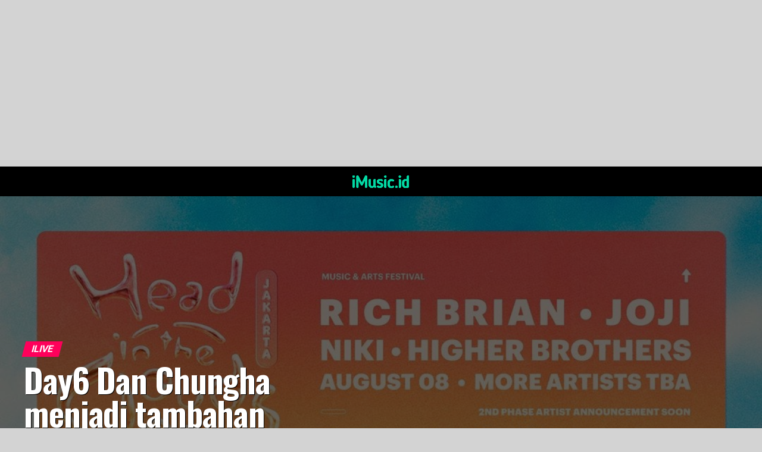

--- FILE ---
content_type: text/html; charset=UTF-8
request_url: http://imusic.id/day6-dan-chungha-menjadi-tambahan-lineup-heads-in-the-clouds/
body_size: 32411
content:
<!DOCTYPE html>
<html lang="en-US">
<head>
<meta charset="UTF-8" >
<meta name="viewport" id="viewport" content="width=device-width, initial-scale=1.0, maximum-scale=5.0, minimum-scale=1.0, user-scalable=yes" />
<link rel="pingback" href="http://imusic.id/xmlrpc.php" />
<meta property="og:type" content="article" />
					<meta property="og:image" content="http://imusic.id/wp-content/uploads/2020/01/4a21b719-c00f-44ef-8f2b-19563eab7859.jpg" />
		<meta name="twitter:image" content="http://imusic.id/wp-content/uploads/2020/01/4a21b719-c00f-44ef-8f2b-19563eab7859.jpg" />
	<meta property="og:url" content="http://imusic.id/day6-dan-chungha-menjadi-tambahan-lineup-heads-in-the-clouds/" />
<meta property="og:title" content="Day6 Dan Chungha menjadi tambahan Lineup Heads In The Clouds" />
<meta property="og:description" content="iMusic- Kabar gembira untuk penggemar yang akan menyaksikan event Heads In The Clouds Music and Arts Festival 2020. Dua nama Lineup terbaru telah diumumkan yaitu Penyanyi asal Korea Selatan, Chungha dan grup boyband Day6. Kabar yang dibagikan langsung oleh akun Twitter resmi 88 Rising @ 88rising. &#8220;Welcome @CHUNGHA_MNHent @day6official, @poetristephanie, @dumbfounded, @dumbfounded to HITC Jakarta [&hellip;]" />
<meta name="twitter:card" content="summary_large_image">
<meta name="twitter:url" content="http://imusic.id/day6-dan-chungha-menjadi-tambahan-lineup-heads-in-the-clouds/">
<meta name="twitter:title" content="Day6 Dan Chungha menjadi tambahan Lineup Heads In The Clouds">
<meta name="twitter:description" content="iMusic- Kabar gembira untuk penggemar yang akan menyaksikan event Heads In The Clouds Music and Arts Festival 2020. Dua nama Lineup terbaru telah diumumkan yaitu Penyanyi asal Korea Selatan, Chungha dan grup boyband Day6. Kabar yang dibagikan langsung oleh akun Twitter resmi 88 Rising @ 88rising. &#8220;Welcome @CHUNGHA_MNHent @day6official, @poetristephanie, @dumbfounded, @dumbfounded to HITC Jakarta [&hellip;]">
<script type="text/javascript">
(()=>{var e={};e.g=function(){if("object"==typeof globalThis)return globalThis;try{return this||new Function("return this")()}catch(e){if("object"==typeof window)return window}}(),function(n){let{ampUrl:t,isCustomizePreview:r,isAmpDevMode:o,noampQueryVarName:s,noampQueryVarValue:i,disabledStorageKey:a,mobileUserAgents:c,regexRegex:d}=n;if("undefined"==typeof sessionStorage)return;const g=new RegExp(d);if(!c.some((e=>{const n=e.match(g);return!(!n||!new RegExp(n[1],n[2]).test(navigator.userAgent))||navigator.userAgent.includes(e)})))return;e.g.addEventListener("DOMContentLoaded",(()=>{const e=document.getElementById("amp-mobile-version-switcher");if(!e)return;e.hidden=!1;const n=e.querySelector("a[href]");n&&n.addEventListener("click",(()=>{sessionStorage.removeItem(a)}))}));const u=o&&["paired-browsing-non-amp","paired-browsing-amp"].includes(window.name);if(sessionStorage.getItem(a)||r||u)return;const m=new URL(location.href),h=new URL(t);h.hash=m.hash,m.searchParams.has(s)&&i===m.searchParams.get(s)?sessionStorage.setItem(a,"1"):h.href!==m.href&&(window.stop(),location.replace(h.href))}({"ampUrl":"http:\/\/imusic.id\/day6-dan-chungha-menjadi-tambahan-lineup-heads-in-the-clouds\/?amp=1","noampQueryVarName":"noamp","noampQueryVarValue":"mobile","disabledStorageKey":"amp_mobile_redirect_disabled","mobileUserAgents":["Mobile","Android","Silk\/","Kindle","BlackBerry","Opera Mini","Opera Mobi"],"regexRegex":"^\\/((?:.|\n)+)\\/([i]*)$","isCustomizePreview":false,"isAmpDevMode":false})})();
</script>
<title>Day6 Dan Chungha menjadi tambahan Lineup Heads In The Clouds &#8211; iMusic</title>
<meta name='robots' content='max-image-preview:large' />
<link rel='dns-prefetch' href='//ajax.googleapis.com' />
<link rel='dns-prefetch' href='//fonts.googleapis.com' />
<link rel="alternate" type="application/rss+xml" title="iMusic &raquo; Feed" href="http://imusic.id/feed/" />
<link rel="alternate" type="application/rss+xml" title="iMusic &raquo; Comments Feed" href="http://imusic.id/comments/feed/" />
<script type="text/javascript">
window._wpemojiSettings = {"baseUrl":"https:\/\/s.w.org\/images\/core\/emoji\/14.0.0\/72x72\/","ext":".png","svgUrl":"https:\/\/s.w.org\/images\/core\/emoji\/14.0.0\/svg\/","svgExt":".svg","source":{"concatemoji":"http:\/\/imusic.id\/wp-includes\/js\/wp-emoji-release.min.js?ver=6.3.7"}};
/*! This file is auto-generated */
!function(i,n){var o,s,e;function c(e){try{var t={supportTests:e,timestamp:(new Date).valueOf()};sessionStorage.setItem(o,JSON.stringify(t))}catch(e){}}function p(e,t,n){e.clearRect(0,0,e.canvas.width,e.canvas.height),e.fillText(t,0,0);var t=new Uint32Array(e.getImageData(0,0,e.canvas.width,e.canvas.height).data),r=(e.clearRect(0,0,e.canvas.width,e.canvas.height),e.fillText(n,0,0),new Uint32Array(e.getImageData(0,0,e.canvas.width,e.canvas.height).data));return t.every(function(e,t){return e===r[t]})}function u(e,t,n){switch(t){case"flag":return n(e,"\ud83c\udff3\ufe0f\u200d\u26a7\ufe0f","\ud83c\udff3\ufe0f\u200b\u26a7\ufe0f")?!1:!n(e,"\ud83c\uddfa\ud83c\uddf3","\ud83c\uddfa\u200b\ud83c\uddf3")&&!n(e,"\ud83c\udff4\udb40\udc67\udb40\udc62\udb40\udc65\udb40\udc6e\udb40\udc67\udb40\udc7f","\ud83c\udff4\u200b\udb40\udc67\u200b\udb40\udc62\u200b\udb40\udc65\u200b\udb40\udc6e\u200b\udb40\udc67\u200b\udb40\udc7f");case"emoji":return!n(e,"\ud83e\udef1\ud83c\udffb\u200d\ud83e\udef2\ud83c\udfff","\ud83e\udef1\ud83c\udffb\u200b\ud83e\udef2\ud83c\udfff")}return!1}function f(e,t,n){var r="undefined"!=typeof WorkerGlobalScope&&self instanceof WorkerGlobalScope?new OffscreenCanvas(300,150):i.createElement("canvas"),a=r.getContext("2d",{willReadFrequently:!0}),o=(a.textBaseline="top",a.font="600 32px Arial",{});return e.forEach(function(e){o[e]=t(a,e,n)}),o}function t(e){var t=i.createElement("script");t.src=e,t.defer=!0,i.head.appendChild(t)}"undefined"!=typeof Promise&&(o="wpEmojiSettingsSupports",s=["flag","emoji"],n.supports={everything:!0,everythingExceptFlag:!0},e=new Promise(function(e){i.addEventListener("DOMContentLoaded",e,{once:!0})}),new Promise(function(t){var n=function(){try{var e=JSON.parse(sessionStorage.getItem(o));if("object"==typeof e&&"number"==typeof e.timestamp&&(new Date).valueOf()<e.timestamp+604800&&"object"==typeof e.supportTests)return e.supportTests}catch(e){}return null}();if(!n){if("undefined"!=typeof Worker&&"undefined"!=typeof OffscreenCanvas&&"undefined"!=typeof URL&&URL.createObjectURL&&"undefined"!=typeof Blob)try{var e="postMessage("+f.toString()+"("+[JSON.stringify(s),u.toString(),p.toString()].join(",")+"));",r=new Blob([e],{type:"text/javascript"}),a=new Worker(URL.createObjectURL(r),{name:"wpTestEmojiSupports"});return void(a.onmessage=function(e){c(n=e.data),a.terminate(),t(n)})}catch(e){}c(n=f(s,u,p))}t(n)}).then(function(e){for(var t in e)n.supports[t]=e[t],n.supports.everything=n.supports.everything&&n.supports[t],"flag"!==t&&(n.supports.everythingExceptFlag=n.supports.everythingExceptFlag&&n.supports[t]);n.supports.everythingExceptFlag=n.supports.everythingExceptFlag&&!n.supports.flag,n.DOMReady=!1,n.readyCallback=function(){n.DOMReady=!0}}).then(function(){return e}).then(function(){var e;n.supports.everything||(n.readyCallback(),(e=n.source||{}).concatemoji?t(e.concatemoji):e.wpemoji&&e.twemoji&&(t(e.twemoji),t(e.wpemoji)))}))}((window,document),window._wpemojiSettings);
</script>
<style type="text/css">
img.wp-smiley,
img.emoji {
	display: inline !important;
	border: none !important;
	box-shadow: none !important;
	height: 1em !important;
	width: 1em !important;
	margin: 0 0.07em !important;
	vertical-align: -0.1em !important;
	background: none !important;
	padding: 0 !important;
}
</style>
	<link rel='stylesheet' id='wp-block-library-css' href='http://imusic.id/wp-includes/css/dist/block-library/style.min.css?ver=6.3.7' type='text/css' media='all' />
<style id='classic-theme-styles-inline-css' type='text/css'>
/*! This file is auto-generated */
.wp-block-button__link{color:#fff;background-color:#32373c;border-radius:9999px;box-shadow:none;text-decoration:none;padding:calc(.667em + 2px) calc(1.333em + 2px);font-size:1.125em}.wp-block-file__button{background:#32373c;color:#fff;text-decoration:none}
</style>
<style id='global-styles-inline-css' type='text/css'>
body{--wp--preset--color--black: #000000;--wp--preset--color--cyan-bluish-gray: #abb8c3;--wp--preset--color--white: #ffffff;--wp--preset--color--pale-pink: #f78da7;--wp--preset--color--vivid-red: #cf2e2e;--wp--preset--color--luminous-vivid-orange: #ff6900;--wp--preset--color--luminous-vivid-amber: #fcb900;--wp--preset--color--light-green-cyan: #7bdcb5;--wp--preset--color--vivid-green-cyan: #00d084;--wp--preset--color--pale-cyan-blue: #8ed1fc;--wp--preset--color--vivid-cyan-blue: #0693e3;--wp--preset--color--vivid-purple: #9b51e0;--wp--preset--gradient--vivid-cyan-blue-to-vivid-purple: linear-gradient(135deg,rgba(6,147,227,1) 0%,rgb(155,81,224) 100%);--wp--preset--gradient--light-green-cyan-to-vivid-green-cyan: linear-gradient(135deg,rgb(122,220,180) 0%,rgb(0,208,130) 100%);--wp--preset--gradient--luminous-vivid-amber-to-luminous-vivid-orange: linear-gradient(135deg,rgba(252,185,0,1) 0%,rgba(255,105,0,1) 100%);--wp--preset--gradient--luminous-vivid-orange-to-vivid-red: linear-gradient(135deg,rgba(255,105,0,1) 0%,rgb(207,46,46) 100%);--wp--preset--gradient--very-light-gray-to-cyan-bluish-gray: linear-gradient(135deg,rgb(238,238,238) 0%,rgb(169,184,195) 100%);--wp--preset--gradient--cool-to-warm-spectrum: linear-gradient(135deg,rgb(74,234,220) 0%,rgb(151,120,209) 20%,rgb(207,42,186) 40%,rgb(238,44,130) 60%,rgb(251,105,98) 80%,rgb(254,248,76) 100%);--wp--preset--gradient--blush-light-purple: linear-gradient(135deg,rgb(255,206,236) 0%,rgb(152,150,240) 100%);--wp--preset--gradient--blush-bordeaux: linear-gradient(135deg,rgb(254,205,165) 0%,rgb(254,45,45) 50%,rgb(107,0,62) 100%);--wp--preset--gradient--luminous-dusk: linear-gradient(135deg,rgb(255,203,112) 0%,rgb(199,81,192) 50%,rgb(65,88,208) 100%);--wp--preset--gradient--pale-ocean: linear-gradient(135deg,rgb(255,245,203) 0%,rgb(182,227,212) 50%,rgb(51,167,181) 100%);--wp--preset--gradient--electric-grass: linear-gradient(135deg,rgb(202,248,128) 0%,rgb(113,206,126) 100%);--wp--preset--gradient--midnight: linear-gradient(135deg,rgb(2,3,129) 0%,rgb(40,116,252) 100%);--wp--preset--font-size--small: 13px;--wp--preset--font-size--medium: 20px;--wp--preset--font-size--large: 36px;--wp--preset--font-size--x-large: 42px;--wp--preset--spacing--20: 0.44rem;--wp--preset--spacing--30: 0.67rem;--wp--preset--spacing--40: 1rem;--wp--preset--spacing--50: 1.5rem;--wp--preset--spacing--60: 2.25rem;--wp--preset--spacing--70: 3.38rem;--wp--preset--spacing--80: 5.06rem;--wp--preset--shadow--natural: 6px 6px 9px rgba(0, 0, 0, 0.2);--wp--preset--shadow--deep: 12px 12px 50px rgba(0, 0, 0, 0.4);--wp--preset--shadow--sharp: 6px 6px 0px rgba(0, 0, 0, 0.2);--wp--preset--shadow--outlined: 6px 6px 0px -3px rgba(255, 255, 255, 1), 6px 6px rgba(0, 0, 0, 1);--wp--preset--shadow--crisp: 6px 6px 0px rgba(0, 0, 0, 1);}:where(.is-layout-flex){gap: 0.5em;}:where(.is-layout-grid){gap: 0.5em;}body .is-layout-flow > .alignleft{float: left;margin-inline-start: 0;margin-inline-end: 2em;}body .is-layout-flow > .alignright{float: right;margin-inline-start: 2em;margin-inline-end: 0;}body .is-layout-flow > .aligncenter{margin-left: auto !important;margin-right: auto !important;}body .is-layout-constrained > .alignleft{float: left;margin-inline-start: 0;margin-inline-end: 2em;}body .is-layout-constrained > .alignright{float: right;margin-inline-start: 2em;margin-inline-end: 0;}body .is-layout-constrained > .aligncenter{margin-left: auto !important;margin-right: auto !important;}body .is-layout-constrained > :where(:not(.alignleft):not(.alignright):not(.alignfull)){max-width: var(--wp--style--global--content-size);margin-left: auto !important;margin-right: auto !important;}body .is-layout-constrained > .alignwide{max-width: var(--wp--style--global--wide-size);}body .is-layout-flex{display: flex;}body .is-layout-flex{flex-wrap: wrap;align-items: center;}body .is-layout-flex > *{margin: 0;}body .is-layout-grid{display: grid;}body .is-layout-grid > *{margin: 0;}:where(.wp-block-columns.is-layout-flex){gap: 2em;}:where(.wp-block-columns.is-layout-grid){gap: 2em;}:where(.wp-block-post-template.is-layout-flex){gap: 1.25em;}:where(.wp-block-post-template.is-layout-grid){gap: 1.25em;}.has-black-color{color: var(--wp--preset--color--black) !important;}.has-cyan-bluish-gray-color{color: var(--wp--preset--color--cyan-bluish-gray) !important;}.has-white-color{color: var(--wp--preset--color--white) !important;}.has-pale-pink-color{color: var(--wp--preset--color--pale-pink) !important;}.has-vivid-red-color{color: var(--wp--preset--color--vivid-red) !important;}.has-luminous-vivid-orange-color{color: var(--wp--preset--color--luminous-vivid-orange) !important;}.has-luminous-vivid-amber-color{color: var(--wp--preset--color--luminous-vivid-amber) !important;}.has-light-green-cyan-color{color: var(--wp--preset--color--light-green-cyan) !important;}.has-vivid-green-cyan-color{color: var(--wp--preset--color--vivid-green-cyan) !important;}.has-pale-cyan-blue-color{color: var(--wp--preset--color--pale-cyan-blue) !important;}.has-vivid-cyan-blue-color{color: var(--wp--preset--color--vivid-cyan-blue) !important;}.has-vivid-purple-color{color: var(--wp--preset--color--vivid-purple) !important;}.has-black-background-color{background-color: var(--wp--preset--color--black) !important;}.has-cyan-bluish-gray-background-color{background-color: var(--wp--preset--color--cyan-bluish-gray) !important;}.has-white-background-color{background-color: var(--wp--preset--color--white) !important;}.has-pale-pink-background-color{background-color: var(--wp--preset--color--pale-pink) !important;}.has-vivid-red-background-color{background-color: var(--wp--preset--color--vivid-red) !important;}.has-luminous-vivid-orange-background-color{background-color: var(--wp--preset--color--luminous-vivid-orange) !important;}.has-luminous-vivid-amber-background-color{background-color: var(--wp--preset--color--luminous-vivid-amber) !important;}.has-light-green-cyan-background-color{background-color: var(--wp--preset--color--light-green-cyan) !important;}.has-vivid-green-cyan-background-color{background-color: var(--wp--preset--color--vivid-green-cyan) !important;}.has-pale-cyan-blue-background-color{background-color: var(--wp--preset--color--pale-cyan-blue) !important;}.has-vivid-cyan-blue-background-color{background-color: var(--wp--preset--color--vivid-cyan-blue) !important;}.has-vivid-purple-background-color{background-color: var(--wp--preset--color--vivid-purple) !important;}.has-black-border-color{border-color: var(--wp--preset--color--black) !important;}.has-cyan-bluish-gray-border-color{border-color: var(--wp--preset--color--cyan-bluish-gray) !important;}.has-white-border-color{border-color: var(--wp--preset--color--white) !important;}.has-pale-pink-border-color{border-color: var(--wp--preset--color--pale-pink) !important;}.has-vivid-red-border-color{border-color: var(--wp--preset--color--vivid-red) !important;}.has-luminous-vivid-orange-border-color{border-color: var(--wp--preset--color--luminous-vivid-orange) !important;}.has-luminous-vivid-amber-border-color{border-color: var(--wp--preset--color--luminous-vivid-amber) !important;}.has-light-green-cyan-border-color{border-color: var(--wp--preset--color--light-green-cyan) !important;}.has-vivid-green-cyan-border-color{border-color: var(--wp--preset--color--vivid-green-cyan) !important;}.has-pale-cyan-blue-border-color{border-color: var(--wp--preset--color--pale-cyan-blue) !important;}.has-vivid-cyan-blue-border-color{border-color: var(--wp--preset--color--vivid-cyan-blue) !important;}.has-vivid-purple-border-color{border-color: var(--wp--preset--color--vivid-purple) !important;}.has-vivid-cyan-blue-to-vivid-purple-gradient-background{background: var(--wp--preset--gradient--vivid-cyan-blue-to-vivid-purple) !important;}.has-light-green-cyan-to-vivid-green-cyan-gradient-background{background: var(--wp--preset--gradient--light-green-cyan-to-vivid-green-cyan) !important;}.has-luminous-vivid-amber-to-luminous-vivid-orange-gradient-background{background: var(--wp--preset--gradient--luminous-vivid-amber-to-luminous-vivid-orange) !important;}.has-luminous-vivid-orange-to-vivid-red-gradient-background{background: var(--wp--preset--gradient--luminous-vivid-orange-to-vivid-red) !important;}.has-very-light-gray-to-cyan-bluish-gray-gradient-background{background: var(--wp--preset--gradient--very-light-gray-to-cyan-bluish-gray) !important;}.has-cool-to-warm-spectrum-gradient-background{background: var(--wp--preset--gradient--cool-to-warm-spectrum) !important;}.has-blush-light-purple-gradient-background{background: var(--wp--preset--gradient--blush-light-purple) !important;}.has-blush-bordeaux-gradient-background{background: var(--wp--preset--gradient--blush-bordeaux) !important;}.has-luminous-dusk-gradient-background{background: var(--wp--preset--gradient--luminous-dusk) !important;}.has-pale-ocean-gradient-background{background: var(--wp--preset--gradient--pale-ocean) !important;}.has-electric-grass-gradient-background{background: var(--wp--preset--gradient--electric-grass) !important;}.has-midnight-gradient-background{background: var(--wp--preset--gradient--midnight) !important;}.has-small-font-size{font-size: var(--wp--preset--font-size--small) !important;}.has-medium-font-size{font-size: var(--wp--preset--font-size--medium) !important;}.has-large-font-size{font-size: var(--wp--preset--font-size--large) !important;}.has-x-large-font-size{font-size: var(--wp--preset--font-size--x-large) !important;}
.wp-block-navigation a:where(:not(.wp-element-button)){color: inherit;}
:where(.wp-block-post-template.is-layout-flex){gap: 1.25em;}:where(.wp-block-post-template.is-layout-grid){gap: 1.25em;}
:where(.wp-block-columns.is-layout-flex){gap: 2em;}:where(.wp-block-columns.is-layout-grid){gap: 2em;}
.wp-block-pullquote{font-size: 1.5em;line-height: 1.6;}
</style>
<link rel='stylesheet' id='theiaPostSlider-css' href='http://imusic.id/wp-content/plugins/theia-post-slider-premium/dist/css/font-theme.css?ver=2.1.3' type='text/css' media='all' />
<style id='theiaPostSlider-inline-css' type='text/css'>


				.theiaPostSlider_nav.fontTheme ._title,
				.theiaPostSlider_nav.fontTheme ._text {
					line-height: 48px;
				}
	
				.theiaPostSlider_nav.fontTheme ._button,
				.theiaPostSlider_nav.fontTheme ._button svg {
					color: #f08100;
					fill: #f08100;
				}
	
				.theiaPostSlider_nav.fontTheme ._button ._2 span {
					font-size: 48px;
					line-height: 48px;
				}
	
				.theiaPostSlider_nav.fontTheme ._button ._2 svg {
					width: 48px;
				}
	
				.theiaPostSlider_nav.fontTheme ._button:hover,
				.theiaPostSlider_nav.fontTheme ._button:focus,
				.theiaPostSlider_nav.fontTheme ._button:hover svg,
				.theiaPostSlider_nav.fontTheme ._button:focus svg {
					color: #ffa338;
					fill: #ffa338;
				}
	
				.theiaPostSlider_nav.fontTheme ._disabled,				 
                .theiaPostSlider_nav.fontTheme ._disabled svg {
					color: #777777 !important;
					fill: #777777 !important;
				}
			
</style>
<link rel='stylesheet' id='theiaPostSlider-font-css' href='http://imusic.id/wp-content/plugins/theia-post-slider-premium/assets/fonts/style.css?ver=2.1.3' type='text/css' media='all' />
<link rel='stylesheet' id='ql-jquery-ui-css' href='//ajax.googleapis.com/ajax/libs/jqueryui/1.12.1/themes/smoothness/jquery-ui.css?ver=6.3.7' type='text/css' media='all' />
<link rel='stylesheet' id='reviewer-photoswipe-css' href='http://imusic.id/wp-content/plugins/reviewer/public/assets/css/photoswipe.css?ver=3.14.2' type='text/css' media='all' />
<link rel='stylesheet' id='dashicons-css' href='http://imusic.id/wp-includes/css/dashicons.min.css?ver=6.3.7' type='text/css' media='all' />
<link rel='stylesheet' id='reviewer-public-css' href='http://imusic.id/wp-content/plugins/reviewer/public/assets/css/reviewer-public.css?ver=3.14.2' type='text/css' media='all' />
<link rel='stylesheet' id='mvp-custom-style-css' href='http://imusic.id/wp-content/themes/zox-news/style.css?ver=6.3.7' type='text/css' media='all' />
<style id='mvp-custom-style-inline-css' type='text/css'>


#mvp-wallpaper {
	background: url() no-repeat 50% 0;
	}

#mvp-foot-copy a {
	color: #0be6af;
	}

#mvp-content-main p a,
#mvp-content-main ul a,
#mvp-content-main ol a,
.mvp-post-add-main p a,
.mvp-post-add-main ul a,
.mvp-post-add-main ol a {
	box-shadow: inset 0 -4px 0 #0be6af;
	}

#mvp-content-main p a:hover,
#mvp-content-main ul a:hover,
#mvp-content-main ol a:hover,
.mvp-post-add-main p a:hover,
.mvp-post-add-main ul a:hover,
.mvp-post-add-main ol a:hover {
	background: #0be6af;
	}

a,
a:visited,
.post-info-name a,
.woocommerce .woocommerce-breadcrumb a {
	color: #ff005b;
	}

#mvp-side-wrap a:hover {
	color: #ff005b;
	}

.mvp-fly-top:hover,
.mvp-vid-box-wrap,
ul.mvp-soc-mob-list li.mvp-soc-mob-com {
	background: #0be6af;
	}

nav.mvp-fly-nav-menu ul li.menu-item-has-children:after,
.mvp-feat1-left-wrap span.mvp-cd-cat,
.mvp-widget-feat1-top-story span.mvp-cd-cat,
.mvp-widget-feat2-left-cont span.mvp-cd-cat,
.mvp-widget-dark-feat span.mvp-cd-cat,
.mvp-widget-dark-sub span.mvp-cd-cat,
.mvp-vid-wide-text span.mvp-cd-cat,
.mvp-feat2-top-text span.mvp-cd-cat,
.mvp-feat3-main-story span.mvp-cd-cat,
.mvp-feat3-sub-text span.mvp-cd-cat,
.mvp-feat4-main-text span.mvp-cd-cat,
.woocommerce-message:before,
.woocommerce-info:before,
.woocommerce-message:before {
	color: #0be6af;
	}

#searchform input,
.mvp-authors-name {
	border-bottom: 1px solid #0be6af;
	}

.mvp-fly-top:hover {
	border-top: 1px solid #0be6af;
	border-left: 1px solid #0be6af;
	border-bottom: 1px solid #0be6af;
	}

.woocommerce .widget_price_filter .ui-slider .ui-slider-handle,
.woocommerce #respond input#submit.alt,
.woocommerce a.button.alt,
.woocommerce button.button.alt,
.woocommerce input.button.alt,
.woocommerce #respond input#submit.alt:hover,
.woocommerce a.button.alt:hover,
.woocommerce button.button.alt:hover,
.woocommerce input.button.alt:hover {
	background-color: #0be6af;
	}

.woocommerce-error,
.woocommerce-info,
.woocommerce-message {
	border-top-color: #0be6af;
	}

ul.mvp-feat1-list-buts li.active span.mvp-feat1-list-but,
span.mvp-widget-home-title,
span.mvp-post-cat,
span.mvp-feat1-pop-head {
	background: #ff005b;
	}

.woocommerce span.onsale {
	background-color: #ff005b;
	}

.mvp-widget-feat2-side-more-but,
.woocommerce .star-rating span:before,
span.mvp-prev-next-label,
.mvp-cat-date-wrap .sticky {
	color: #ff005b !important;
	}

#mvp-main-nav-top,
#mvp-fly-wrap,
.mvp-soc-mob-right,
#mvp-main-nav-small-cont {
	background: #000000;
	}

#mvp-main-nav-small .mvp-fly-but-wrap span,
#mvp-main-nav-small .mvp-search-but-wrap span,
.mvp-nav-top-left .mvp-fly-but-wrap span,
#mvp-fly-wrap .mvp-fly-but-wrap span {
	background: #555555;
	}

.mvp-nav-top-right .mvp-nav-search-but,
span.mvp-fly-soc-head,
.mvp-soc-mob-right i,
#mvp-main-nav-small span.mvp-nav-search-but,
#mvp-main-nav-small .mvp-nav-menu ul li a  {
	color: #555555;
	}

#mvp-main-nav-small .mvp-nav-menu ul li.menu-item-has-children a:after {
	border-color: #555555 transparent transparent transparent;
	}

#mvp-nav-top-wrap span.mvp-nav-search-but:hover,
#mvp-main-nav-small span.mvp-nav-search-but:hover {
	color: #0be6af;
	}

#mvp-nav-top-wrap .mvp-fly-but-wrap:hover span,
#mvp-main-nav-small .mvp-fly-but-wrap:hover span,
span.mvp-woo-cart-num:hover {
	background: #0be6af;
	}

#mvp-main-nav-bot-cont {
	background: #ffffff;
	}

#mvp-nav-bot-wrap .mvp-fly-but-wrap span,
#mvp-nav-bot-wrap .mvp-search-but-wrap span {
	background: #000000;
	}

#mvp-nav-bot-wrap span.mvp-nav-search-but,
#mvp-nav-bot-wrap .mvp-nav-menu ul li a {
	color: #000000;
	}

#mvp-nav-bot-wrap .mvp-nav-menu ul li.menu-item-has-children a:after {
	border-color: #000000 transparent transparent transparent;
	}

.mvp-nav-menu ul li:hover a {
	border-bottom: 5px solid #0be6af;
	}

#mvp-nav-bot-wrap .mvp-fly-but-wrap:hover span {
	background: #0be6af;
	}

#mvp-nav-bot-wrap span.mvp-nav-search-but:hover {
	color: #0be6af;
	}

body,
.mvp-feat1-feat-text p,
.mvp-feat2-top-text p,
.mvp-feat3-main-text p,
.mvp-feat3-sub-text p,
#searchform input,
.mvp-author-info-text,
span.mvp-post-excerpt,
.mvp-nav-menu ul li ul.sub-menu li a,
nav.mvp-fly-nav-menu ul li a,
.mvp-ad-label,
span.mvp-feat-caption,
.mvp-post-tags a,
.mvp-post-tags a:visited,
span.mvp-author-box-name a,
#mvp-author-box-text p,
.mvp-post-gallery-text p,
ul.mvp-soc-mob-list li span,
#comments,
h3#reply-title,
h2.comments,
#mvp-foot-copy p,
span.mvp-fly-soc-head,
.mvp-post-tags-header,
span.mvp-prev-next-label,
span.mvp-post-add-link-but,
#mvp-comments-button a,
#mvp-comments-button span.mvp-comment-but-text,
.woocommerce ul.product_list_widget span.product-title,
.woocommerce ul.product_list_widget li a,
.woocommerce #reviews #comments ol.commentlist li .comment-text p.meta,
.woocommerce div.product p.price,
.woocommerce div.product p.price ins,
.woocommerce div.product p.price del,
.woocommerce ul.products li.product .price del,
.woocommerce ul.products li.product .price ins,
.woocommerce ul.products li.product .price,
.woocommerce #respond input#submit,
.woocommerce a.button,
.woocommerce button.button,
.woocommerce input.button,
.woocommerce .widget_price_filter .price_slider_amount .button,
.woocommerce span.onsale,
.woocommerce-review-link,
#woo-content p.woocommerce-result-count,
.woocommerce div.product .woocommerce-tabs ul.tabs li a,
a.mvp-inf-more-but,
span.mvp-cont-read-but,
span.mvp-cd-cat,
span.mvp-cd-date,
.mvp-feat4-main-text p,
span.mvp-woo-cart-num,
span.mvp-widget-home-title2,
.wp-caption,
#mvp-content-main p.wp-caption-text,
.gallery-caption,
.mvp-post-add-main p.wp-caption-text,
#bbpress-forums,
#bbpress-forums p,
.protected-post-form input,
#mvp-feat6-text p {
	font-family: 'Roboto', sans-serif;
	font-display: swap;
	}

.mvp-blog-story-text p,
span.mvp-author-page-desc,
#mvp-404 p,
.mvp-widget-feat1-bot-text p,
.mvp-widget-feat2-left-text p,
.mvp-flex-story-text p,
.mvp-search-text p,
#mvp-content-main p,
.mvp-post-add-main p,
#mvp-content-main ul li,
#mvp-content-main ol li,
.rwp-summary,
.rwp-u-review__comment,
.mvp-feat5-mid-main-text p,
.mvp-feat5-small-main-text p,
#mvp-content-main .wp-block-button__link,
.wp-block-audio figcaption,
.wp-block-video figcaption,
.wp-block-embed figcaption,
.wp-block-verse pre,
pre.wp-block-verse {
	font-family: 'PT Serif', sans-serif;
	font-display: swap;
	}

.mvp-nav-menu ul li a,
#mvp-foot-menu ul li a {
	font-family: 'Oswald', sans-serif;
	font-display: swap;
	}


.mvp-feat1-sub-text h2,
.mvp-feat1-pop-text h2,
.mvp-feat1-list-text h2,
.mvp-widget-feat1-top-text h2,
.mvp-widget-feat1-bot-text h2,
.mvp-widget-dark-feat-text h2,
.mvp-widget-dark-sub-text h2,
.mvp-widget-feat2-left-text h2,
.mvp-widget-feat2-right-text h2,
.mvp-blog-story-text h2,
.mvp-flex-story-text h2,
.mvp-vid-wide-more-text p,
.mvp-prev-next-text p,
.mvp-related-text,
.mvp-post-more-text p,
h2.mvp-authors-latest a,
.mvp-feat2-bot-text h2,
.mvp-feat3-sub-text h2,
.mvp-feat3-main-text h2,
.mvp-feat4-main-text h2,
.mvp-feat5-text h2,
.mvp-feat5-mid-main-text h2,
.mvp-feat5-small-main-text h2,
.mvp-feat5-mid-sub-text h2,
#mvp-feat6-text h2,
.alp-related-posts-wrapper .alp-related-post .post-title {
	font-family: 'Oswald', sans-serif;
	font-display: swap;
	}

.mvp-feat2-top-text h2,
.mvp-feat1-feat-text h2,
h1.mvp-post-title,
h1.mvp-post-title-wide,
.mvp-drop-nav-title h4,
#mvp-content-main blockquote p,
.mvp-post-add-main blockquote p,
#mvp-content-main p.has-large-font-size,
#mvp-404 h1,
#woo-content h1.page-title,
.woocommerce div.product .product_title,
.woocommerce ul.products li.product h3,
.alp-related-posts .current .post-title {
	font-family: 'Oswald', sans-serif;
	font-display: swap;
	}

span.mvp-feat1-pop-head,
.mvp-feat1-pop-text:before,
span.mvp-feat1-list-but,
span.mvp-widget-home-title,
.mvp-widget-feat2-side-more,
span.mvp-post-cat,
span.mvp-page-head,
h1.mvp-author-top-head,
.mvp-authors-name,
#mvp-content-main h1,
#mvp-content-main h2,
#mvp-content-main h3,
#mvp-content-main h4,
#mvp-content-main h5,
#mvp-content-main h6,
.woocommerce .related h2,
.woocommerce div.product .woocommerce-tabs .panel h2,
.woocommerce div.product .product_title,
.mvp-feat5-side-list .mvp-feat1-list-img:after {
	font-family: 'Roboto', sans-serif;
	font-display: swap;
	}

	

	.mvp-nav-links {
		display: none;
		}
		

	.single .mvp-post-main-out,
	.single .mvp-post-main-in {
		margin-right: 0 !important;
		}
	#mvp-post-feat-img img {
		width: 100%;
		}
	#mvp-post-content,
	#mvp-post-add-box {
		float: none;
		margin: 0 auto;
		max-width: 750px;
		}
		

	.mvp-nav-soc-wrap {
		margin-top: -15px;
		height: 30px;
		}
	span.mvp-nav-soc-but {
		font-size: 16px;
		padding-top: 7px;
		width: 30px;
		height: 23px;
		}
	#mvp-main-nav-top {
		padding: 10px 0 !important;
		height: 30px !important;
		z-index: 9999;
		}
	.mvp-nav-top-wrap,
	.mvp-nav-top-mid {
		height: 30px !important;
		}
	.mvp-nav-top-mid img {
		height: 100% !important;
		}
	#mvp-main-nav-bot {
		border-bottom: none;
		display: none;
		height: 0;
		}
	.mvp-nav-top-mid img {
		margin-left: 0;
		}
	.mvp-nav-top-left-out {
		margin-left: -200px;
		}
	.mvp-nav-top-left-in {
		margin-left: 200px;
		}
	.mvp-nav-top-left {
		display: block;
		}
		
</style>
<link rel='stylesheet' id='mvp-reset-css' href='http://imusic.id/wp-content/themes/zox-news/css/reset.css?ver=6.3.7' type='text/css' media='all' />
<link rel='stylesheet' id='fontawesome-css' href='http://imusic.id/wp-content/themes/zox-news/font-awesome/css/all.css?ver=6.3.7' type='text/css' media='all' />
<link crossorigin="anonymous" rel='stylesheet' id='mvp-fonts-css' href='//fonts.googleapis.com/css?family=Roboto%3A300%2C400%2C700%2C900%7COswald%3A400%2C700%7CAdvent+Pro%3A700%7COpen+Sans%3A700%7CAnton%3A400Oswald%3A100%2C200%2C300%2C400%2C500%2C600%2C700%2C800%2C900%7COswald%3A100%2C200%2C300%2C400%2C500%2C600%2C700%2C800%2C900%7CRoboto%3A100%2C200%2C300%2C400%2C500%2C600%2C700%2C800%2C900%7CRoboto%3A100%2C200%2C300%2C400%2C500%2C600%2C700%2C800%2C900%7CPT+Serif%3A100%2C200%2C300%2C400%2C500%2C600%2C700%2C800%2C900%7COswald%3A100%2C200%2C300%2C400%2C500%2C600%2C700%2C800%2C900%26subset%3Dlatin%2Clatin-ext%2Ccyrillic%2Ccyrillic-ext%2Cgreek-ext%2Cgreek%2Cvietnamese%26display%3Dswap' type='text/css' media='all' />
<link rel='stylesheet' id='mvp-media-queries-css' href='http://imusic.id/wp-content/themes/zox-news/css/media-queries.css?ver=6.3.7' type='text/css' media='all' />
<script type='text/javascript' src='http://imusic.id/wp-includes/js/jquery/jquery.min.js?ver=3.7.0' id='jquery-core-js'></script>
<script type='text/javascript' src='http://imusic.id/wp-includes/js/jquery/jquery-migrate.min.js?ver=3.4.1' id='jquery-migrate-js'></script>
<script type='text/javascript' src='http://imusic.id/wp-content/plugins/theia-post-slider-premium/dist/js/jquery.history.js?ver=1.7.1' id='history.js-js'></script>
<script type='text/javascript' src='http://imusic.id/wp-content/plugins/theia-post-slider-premium/dist/js/async.min.js?ver=14.09.2014' id='async.js-js'></script>
<script type='text/javascript' src='http://imusic.id/wp-content/plugins/theia-post-slider-premium/dist/js/tps.js?ver=2.1.3' id='theiaPostSlider/theiaPostSlider.js-js'></script>
<script type='text/javascript' src='http://imusic.id/wp-content/plugins/theia-post-slider-premium/dist/js/main.js?ver=2.1.3' id='theiaPostSlider/main.js-js'></script>
<script type='text/javascript' src='http://imusic.id/wp-content/plugins/theia-post-slider-premium/dist/js/tps-transition-slide.js?ver=2.1.3' id='theiaPostSlider/transition.js-js'></script>
<link rel="https://api.w.org/" href="http://imusic.id/wp-json/" /><link rel="alternate" type="application/json" href="http://imusic.id/wp-json/wp/v2/posts/8827" /><link rel="EditURI" type="application/rsd+xml" title="RSD" href="http://imusic.id/xmlrpc.php?rsd" />
<meta name="generator" content="WordPress 6.3.7" />
<link rel='shortlink' href='http://imusic.id/?p=8827' />
<link rel="alternate" type="application/json+oembed" href="http://imusic.id/wp-json/oembed/1.0/embed?url=http%3A%2F%2Fimusic.id%2Fday6-dan-chungha-menjadi-tambahan-lineup-heads-in-the-clouds%2F" />
<link rel="alternate" type="text/xml+oembed" href="http://imusic.id/wp-json/oembed/1.0/embed?url=http%3A%2F%2Fimusic.id%2Fday6-dan-chungha-menjadi-tambahan-lineup-heads-in-the-clouds%2F&#038;format=xml" />
<link rel="alternate" type="text/html" media="only screen and (max-width: 640px)" href="http://imusic.id/day6-dan-chungha-menjadi-tambahan-lineup-heads-in-the-clouds/?amp=1"><style type="text/css" id="custom-background-css">
body.custom-background { background-color: #d3d3d3; }
</style>
	<link rel="amphtml" href="http://imusic.id/day6-dan-chungha-menjadi-tambahan-lineup-heads-in-the-clouds/?amp=1"><style>#amp-mobile-version-switcher{left:0;position:absolute;width:100%;z-index:100}#amp-mobile-version-switcher>a{background-color:#444;border:0;color:#eaeaea;display:block;font-family:-apple-system,BlinkMacSystemFont,Segoe UI,Roboto,Oxygen-Sans,Ubuntu,Cantarell,Helvetica Neue,sans-serif;font-size:16px;font-weight:600;padding:15px 0;text-align:center;-webkit-text-decoration:none;text-decoration:none}#amp-mobile-version-switcher>a:active,#amp-mobile-version-switcher>a:focus,#amp-mobile-version-switcher>a:hover{-webkit-text-decoration:underline;text-decoration:underline}</style><link rel="icon" href="http://imusic.id/wp-content/uploads/2018/01/cropped-logo-imusic-png-kecil-32x32.png" sizes="32x32" />
<link rel="icon" href="http://imusic.id/wp-content/uploads/2018/01/cropped-logo-imusic-png-kecil-192x192.png" sizes="192x192" />
<link rel="apple-touch-icon" href="http://imusic.id/wp-content/uploads/2018/01/cropped-logo-imusic-png-kecil-180x180.png" />
<meta name="msapplication-TileImage" content="http://imusic.id/wp-content/uploads/2018/01/cropped-logo-imusic-png-kecil-270x270.png" />
<style id="wpforms-css-vars-root">
				:root {
					--wpforms-field-border-radius: 3px;
--wpforms-field-background-color: #ffffff;
--wpforms-field-border-color: rgba( 0, 0, 0, 0.25 );
--wpforms-field-text-color: rgba( 0, 0, 0, 0.7 );
--wpforms-label-color: rgba( 0, 0, 0, 0.85 );
--wpforms-label-sublabel-color: rgba( 0, 0, 0, 0.55 );
--wpforms-label-error-color: #d63637;
--wpforms-button-border-radius: 3px;
--wpforms-button-background-color: #066aab;
--wpforms-button-text-color: #ffffff;
--wpforms-field-size-input-height: 43px;
--wpforms-field-size-input-spacing: 15px;
--wpforms-field-size-font-size: 16px;
--wpforms-field-size-line-height: 19px;
--wpforms-field-size-padding-h: 14px;
--wpforms-field-size-checkbox-size: 16px;
--wpforms-field-size-sublabel-spacing: 5px;
--wpforms-field-size-icon-size: 1;
--wpforms-label-size-font-size: 16px;
--wpforms-label-size-line-height: 19px;
--wpforms-label-size-sublabel-font-size: 14px;
--wpforms-label-size-sublabel-line-height: 17px;
--wpforms-button-size-font-size: 17px;
--wpforms-button-size-height: 41px;
--wpforms-button-size-padding-h: 15px;
--wpforms-button-size-margin-top: 10px;

				}
			</style></head>
<body class="post-template-default single single-post postid-8827 single-format-standard custom-background wp-embed-responsive theiaPostSlider_body">
	<div id="mvp-fly-wrap">
	<div id="mvp-fly-menu-top" class="left relative">
		<div class="mvp-fly-top-out left relative">
			<div class="mvp-fly-top-in">
				<div id="mvp-fly-logo" class="left relative">
											<a href="http://imusic.id/"><img src="http://imusic.id/wp-content/uploads/2023/01/logo-imusic-png-e1674059843923-300x87-1.png" alt="iMusic" data-rjs="2" /></a>
									</div><!--mvp-fly-logo-->
			</div><!--mvp-fly-top-in-->
			<div class="mvp-fly-but-wrap mvp-fly-but-menu mvp-fly-but-click">
				<span></span>
				<span></span>
				<span></span>
				<span></span>
			</div><!--mvp-fly-but-wrap-->
		</div><!--mvp-fly-top-out-->
	</div><!--mvp-fly-menu-top-->
	<div id="mvp-fly-menu-wrap">
		<nav class="mvp-fly-nav-menu left relative">
			<div class="menu-main-menu-container"><ul id="menu-main-menu" class="menu"><li id="menu-item-10" class="menu-item menu-item-type-taxonomy menu-item-object-category current-post-ancestor current-menu-parent current-post-parent menu-item-10"><a href="http://imusic.id/category/imusic/">iMusic</a></li>
<li id="menu-item-230" class="menu-item menu-item-type-taxonomy menu-item-object-category menu-item-230"><a href="http://imusic.id/category/iseleb/">iSeleb</a></li>
<li id="menu-item-9" class="menu-item menu-item-type-taxonomy menu-item-object-category menu-item-9"><a href="http://imusic.id/category/imovies/">iMovies</a></li>
<li id="menu-item-8" class="menu-item menu-item-type-taxonomy menu-item-object-category current-post-ancestor current-menu-parent current-post-parent menu-item-8"><a href="http://imusic.id/category/ilive/">iLive</a></li>
<li id="menu-item-12" class="menu-item menu-item-type-taxonomy menu-item-object-category menu-item-12"><a href="http://imusic.id/category/ireview/">iReview</a></li>
<li id="menu-item-11" class="menu-item menu-item-type-taxonomy menu-item-object-category menu-item-11"><a href="http://imusic.id/category/iprofile/">iProfile</a></li>
<li id="menu-item-177" class="mvp-mega-dropdown menu-item menu-item-type-taxonomy menu-item-object-category menu-item-177"><a href="http://imusic.id/category/entertainment/">Entertainment</a></li>
</ul></div>		</nav>
	</div><!--mvp-fly-menu-wrap-->
	<div id="mvp-fly-soc-wrap">
		<span class="mvp-fly-soc-head">Connect with us</span>
		<ul class="mvp-fly-soc-list left relative">
																										</ul>
	</div><!--mvp-fly-soc-wrap-->
</div><!--mvp-fly-wrap-->	<div id="mvp-site" class="left relative">
		<div id="mvp-search-wrap">
			<div id="mvp-search-box">
				<form method="get" id="searchform" action="http://imusic.id/">
	<input type="text" name="s" id="s" value="Search" onfocus='if (this.value == "Search") { this.value = ""; }' onblur='if (this.value == "") { this.value = "Search"; }' />
	<input type="hidden" id="searchsubmit" value="Search" />
</form>			</div><!--mvp-search-box-->
			<div class="mvp-search-but-wrap mvp-search-click">
				<span></span>
				<span></span>
			</div><!--mvp-search-but-wrap-->
		</div><!--mvp-search-wrap-->
				<div id="mvp-site-wall" class="left relative">
											<div id="mvp-leader-wrap">
					<script async src="https://pagead2.googlesyndication.com/pagead/js/adsbygoogle.js?client=ca-pub-3925053362909087"
     crossorigin="anonymous"></script>
<!-- test -->
<ins class="adsbygoogle"
     style="display:block"
     data-ad-client="ca-pub-3925053362909087"
     data-ad-slot="7369530388"
     data-ad-format="auto"
     data-full-width-responsive="true"></ins>
<script>
     (adsbygoogle = window.adsbygoogle || []).push({});
</script>				</div><!--mvp-leader-wrap-->
										<div id="mvp-site-main" class="left relative">
			<header id="mvp-main-head-wrap" class="left relative">
									<nav id="mvp-main-nav-wrap" class="left relative">
						<div id="mvp-main-nav-top" class="left relative">
							<div class="mvp-main-box">
								<div id="mvp-nav-top-wrap" class="left relative">
									<div class="mvp-nav-top-right-out left relative">
										<div class="mvp-nav-top-right-in">
											<div class="mvp-nav-top-cont left relative">
												<div class="mvp-nav-top-left-out relative">
													<div class="mvp-nav-top-left">
														<div class="mvp-nav-soc-wrap">
																																																																										</div><!--mvp-nav-soc-wrap-->
														<div class="mvp-fly-but-wrap mvp-fly-but-click left relative">
															<span></span>
															<span></span>
															<span></span>
															<span></span>
														</div><!--mvp-fly-but-wrap-->
													</div><!--mvp-nav-top-left-->
													<div class="mvp-nav-top-left-in">
														<div class="mvp-nav-top-mid left relative" itemscope itemtype="http://schema.org/Organization">
																															<a class="mvp-nav-logo-reg" itemprop="url" href="http://imusic.id/"><img itemprop="logo" src="http://imusic.id/wp-content/uploads/2023/01/logo-ijo-e1674069329286.png" alt="iMusic" data-rjs="2" /></a>
																																														<a class="mvp-nav-logo-small" href="http://imusic.id/"><img src="http://imusic.id/wp-content/uploads/2023/01/logo-imusic-png-e1674059843923-300x87-1.png" alt="iMusic" data-rjs="2" /></a>
																																														<h2 class="mvp-logo-title">iMusic</h2>
																																														<div class="mvp-drop-nav-title left">
																	<h4>Day6 Dan Chungha menjadi tambahan Lineup Heads In The Clouds</h4>
																</div><!--mvp-drop-nav-title-->
																													</div><!--mvp-nav-top-mid-->
													</div><!--mvp-nav-top-left-in-->
												</div><!--mvp-nav-top-left-out-->
											</div><!--mvp-nav-top-cont-->
										</div><!--mvp-nav-top-right-in-->
										<div class="mvp-nav-top-right">
																						<span class="mvp-nav-search-but fa fa-search fa-2 mvp-search-click"></span>
										</div><!--mvp-nav-top-right-->
									</div><!--mvp-nav-top-right-out-->
								</div><!--mvp-nav-top-wrap-->
							</div><!--mvp-main-box-->
						</div><!--mvp-main-nav-top-->
						<div id="mvp-main-nav-bot" class="left relative">
							<div id="mvp-main-nav-bot-cont" class="left">
								<div class="mvp-main-box">
									<div id="mvp-nav-bot-wrap" class="left">
										<div class="mvp-nav-bot-right-out left">
											<div class="mvp-nav-bot-right-in">
												<div class="mvp-nav-bot-cont left">
													<div class="mvp-nav-bot-left-out">
														<div class="mvp-nav-bot-left left relative">
															<div class="mvp-fly-but-wrap mvp-fly-but-click left relative">
																<span></span>
																<span></span>
																<span></span>
																<span></span>
															</div><!--mvp-fly-but-wrap-->
														</div><!--mvp-nav-bot-left-->
														<div class="mvp-nav-bot-left-in">
															<div class="mvp-nav-menu left">
																<div class="menu-main-menu-container"><ul id="menu-main-menu-1" class="menu"><li class="menu-item menu-item-type-taxonomy menu-item-object-category current-post-ancestor current-menu-parent current-post-parent menu-item-10 mvp-mega-dropdown"><a href="http://imusic.id/category/imusic/">iMusic</a><div class="mvp-mega-dropdown"><div class="mvp-main-box"><ul class="mvp-mega-list"><li><a href="http://imusic.id/idgitaf-langsung-nge-gas-rilis-single-baru-berjudul-rutinitas/"><div class="mvp-mega-img"><img width="400" height="240" src="http://imusic.id/wp-content/uploads/2026/01/Idgitaf-Rutinitas-Promo-2--400x240.jpg" class="attachment-mvp-mid-thumb size-mvp-mid-thumb wp-post-image" alt="" decoding="async" loading="lazy" srcset="http://imusic.id/wp-content/uploads/2026/01/Idgitaf-Rutinitas-Promo-2--400x240.jpg 400w, http://imusic.id/wp-content/uploads/2026/01/Idgitaf-Rutinitas-Promo-2--1000x600.jpg 1000w, http://imusic.id/wp-content/uploads/2026/01/Idgitaf-Rutinitas-Promo-2--590x354.jpg 590w" sizes="(max-width: 400px) 100vw, 400px" /></div><p>Idgitaf langsung nge-gas rilis single baru berjudul &#8220;Rutinitas&#8221;</p></a></li><li><a href="http://imusic.id/pepti-siap-mediasi-maupun-somasi-lmkn/"><div class="mvp-mega-img"><img width="400" height="240" src="http://imusic.id/wp-content/uploads/2026/01/As-400x240.jpg" class="attachment-mvp-mid-thumb size-mvp-mid-thumb wp-post-image" alt="" decoding="async" loading="lazy" srcset="http://imusic.id/wp-content/uploads/2026/01/As-400x240.jpg 400w, http://imusic.id/wp-content/uploads/2026/01/As-1000x600.jpg 1000w, http://imusic.id/wp-content/uploads/2026/01/As-590x354.jpg 590w" sizes="(max-width: 400px) 100vw, 400px" /></div><p>PEPTI siap mediasi maupun somasi LMKN</p></a></li><li><a href="http://imusic.id/peduli-bencana-sumatera-man-sinner-rilis-versi-unplugged-single-bumi-menangis/"><div class="mvp-mega-img"><img width="400" height="240" src="http://imusic.id/wp-content/uploads/2026/01/Man-Sinner-Landscape-2.jpg-400x240.jpg" class="attachment-mvp-mid-thumb size-mvp-mid-thumb wp-post-image" alt="" decoding="async" loading="lazy" srcset="http://imusic.id/wp-content/uploads/2026/01/Man-Sinner-Landscape-2.jpg-400x240.jpg 400w, http://imusic.id/wp-content/uploads/2026/01/Man-Sinner-Landscape-2.jpg-1000x600.jpg 1000w, http://imusic.id/wp-content/uploads/2026/01/Man-Sinner-Landscape-2.jpg-590x354.jpg 590w" sizes="(max-width: 400px) 100vw, 400px" /></div><p>Peduli bencana Sumatera, Man Sinner rilis versi unplugged single &#8220;Bumi Menangis&#8221;</p></a></li><li><a href="http://imusic.id/rilis-single-kedua-bertajuk-ya-kamu-yure-andini-berharap-bisa-kolab-dengan-ten2five/"><div class="mvp-mega-img"><img width="400" height="240" src="http://imusic.id/wp-content/uploads/2026/01/DSCF1328Edit-400x240.jpg" class="attachment-mvp-mid-thumb size-mvp-mid-thumb wp-post-image" alt="" decoding="async" loading="lazy" srcset="http://imusic.id/wp-content/uploads/2026/01/DSCF1328Edit-400x240.jpg 400w, http://imusic.id/wp-content/uploads/2026/01/DSCF1328Edit-1000x600.jpg 1000w, http://imusic.id/wp-content/uploads/2026/01/DSCF1328Edit-590x354.jpg 590w" sizes="(max-width: 400px) 100vw, 400px" /></div><p>Rilis single kedua bertajuk &#8220;Ya Kamu&#8221;, Yure Andini berharap bisa kolab dengan Ten2Five</p></a></li><li><a href="http://imusic.id/diangkat-dari-pengalaman-pribadi-duo-billkiss-rilis-video-musik-lagu-maunya-kamu/"><div class="mvp-mega-img"><img width="400" height="240" src="http://imusic.id/wp-content/uploads/2025/09/FOTO-BILLKISS-1-400x240.jpg" class="attachment-mvp-mid-thumb size-mvp-mid-thumb wp-post-image" alt="" decoding="async" loading="lazy" srcset="http://imusic.id/wp-content/uploads/2025/09/FOTO-BILLKISS-1-400x240.jpg 400w, http://imusic.id/wp-content/uploads/2025/09/FOTO-BILLKISS-1-1000x600.jpg 1000w, http://imusic.id/wp-content/uploads/2025/09/FOTO-BILLKISS-1-590x354.jpg 590w" sizes="(max-width: 400px) 100vw, 400px" /></div><p>Diangkat dari pengalaman pribadi, Duo Billkiss rilis video musik lagu &#8220;Maunya Kamu&#8221;</p></a></li></ul></div></div></li>
<li class="menu-item menu-item-type-taxonomy menu-item-object-category menu-item-230 mvp-mega-dropdown"><a href="http://imusic.id/category/iseleb/">iSeleb</a><div class="mvp-mega-dropdown"><div class="mvp-main-box"><ul class="mvp-mega-list"><li><a href="http://imusic.id/sambut-lebaran-yayasan-permata-sanny-peduli-berbagi-bingkisan-ke-wartawan/"><div class="mvp-mega-img"><img width="400" height="240" src="http://imusic.id/wp-content/uploads/2025/03/WhatsApp-Image-2025-03-28-at-04.20.22_0b79fe5e-400x240.jpg" class="attachment-mvp-mid-thumb size-mvp-mid-thumb wp-post-image" alt="" decoding="async" loading="lazy" srcset="http://imusic.id/wp-content/uploads/2025/03/WhatsApp-Image-2025-03-28-at-04.20.22_0b79fe5e-400x240.jpg 400w, http://imusic.id/wp-content/uploads/2025/03/WhatsApp-Image-2025-03-28-at-04.20.22_0b79fe5e-1000x600.jpg 1000w, http://imusic.id/wp-content/uploads/2025/03/WhatsApp-Image-2025-03-28-at-04.20.22_0b79fe5e-590x354.jpg 590w" sizes="(max-width: 400px) 100vw, 400px" /></div><p>Sambut Lebaran, Yayasan Permata Sanny Peduli berbagi bingkisan ke wartawan</p></a></li><li><a href="http://imusic.id/chudaiva-conspiracy-release-album-akhir-zaman-semakin-dekat/"><div class="mvp-mega-img"><img width="400" height="240" src="http://imusic.id/wp-content/uploads/2024/11/chudaiva-400x240.jpg" class="attachment-mvp-mid-thumb size-mvp-mid-thumb wp-post-image" alt="" decoding="async" loading="lazy" srcset="http://imusic.id/wp-content/uploads/2024/11/chudaiva-400x240.jpg 400w, http://imusic.id/wp-content/uploads/2024/11/chudaiva-1000x600.jpg 1000w, http://imusic.id/wp-content/uploads/2024/11/chudaiva-590x354.jpg 590w" sizes="(max-width: 400px) 100vw, 400px" /></div><p>Chudaiva Conspiracy Release Album Akhir Zaman Semakin Dekat</p></a></li><li><a href="http://imusic.id/ashira-zamita-rilis-single-baru-1-dari-1000/"><div class="mvp-mega-img"><img width="400" height="240" src="http://imusic.id/wp-content/uploads/2024/08/Screenshot-2024-08-05-061759-400x240.jpg" class="attachment-mvp-mid-thumb size-mvp-mid-thumb wp-post-image" alt="" decoding="async" loading="lazy" srcset="http://imusic.id/wp-content/uploads/2024/08/Screenshot-2024-08-05-061759-400x240.jpg 400w, http://imusic.id/wp-content/uploads/2024/08/Screenshot-2024-08-05-061759-1000x600.jpg 1000w, http://imusic.id/wp-content/uploads/2024/08/Screenshot-2024-08-05-061759-590x354.jpg 590w" sizes="(max-width: 400px) 100vw, 400px" /></div><p>Ashira Zamita rilis single baru “1 dari 1000”</p></a></li><li><a href="http://imusic.id/bersama-jagonya-music-sport-indonesia-iwan-fals-rilis-ulang-album-raya/"><div class="mvp-mega-img"><img width="400" height="240" src="http://imusic.id/wp-content/uploads/2024/07/DSCF3073-400x240.jpg" class="attachment-mvp-mid-thumb size-mvp-mid-thumb wp-post-image" alt="" decoding="async" loading="lazy" srcset="http://imusic.id/wp-content/uploads/2024/07/DSCF3073-400x240.jpg 400w, http://imusic.id/wp-content/uploads/2024/07/DSCF3073-1000x600.jpg 1000w, http://imusic.id/wp-content/uploads/2024/07/DSCF3073-590x354.jpg 590w" sizes="(max-width: 400px) 100vw, 400px" /></div><p>Bersama Jagonya Music &#038; Sport Indonesia, Iwan Fals rilis ulang album &#8216;Raya&#8217;</p></a></li><li><a href="http://imusic.id/nyaman-live-di-tiktok-yellow-mahesa-bikin-betah-para-viewers/"><div class="mvp-mega-img"><img width="400" height="240" src="http://imusic.id/wp-content/uploads/2024/07/WhatsApp-Image-2024-07-09-at-18.32.45_bd196397-400x240.jpg" class="attachment-mvp-mid-thumb size-mvp-mid-thumb wp-post-image" alt="" decoding="async" loading="lazy" srcset="http://imusic.id/wp-content/uploads/2024/07/WhatsApp-Image-2024-07-09-at-18.32.45_bd196397-400x240.jpg 400w, http://imusic.id/wp-content/uploads/2024/07/WhatsApp-Image-2024-07-09-at-18.32.45_bd196397-1000x600.jpg 1000w, http://imusic.id/wp-content/uploads/2024/07/WhatsApp-Image-2024-07-09-at-18.32.45_bd196397-590x354.jpg 590w" sizes="(max-width: 400px) 100vw, 400px" /></div><p>Nyaman live di Tiktok, Yellow Mahesa bikin betah para viewers</p></a></li></ul></div></div></li>
<li class="menu-item menu-item-type-taxonomy menu-item-object-category menu-item-9 mvp-mega-dropdown"><a href="http://imusic.id/category/imovies/">iMovies</a><div class="mvp-mega-dropdown"><div class="mvp-main-box"><ul class="mvp-mega-list"><li><a href="http://imusic.id/misteri-kisah-gaib-alas-roban-diangkat-ke-layar-lebar/"><div class="mvp-mega-img"><img width="400" height="240" src="http://imusic.id/wp-content/uploads/2026/01/IMG_20260105_145859-400x240.jpg" class="attachment-mvp-mid-thumb size-mvp-mid-thumb wp-post-image" alt="" decoding="async" loading="lazy" srcset="http://imusic.id/wp-content/uploads/2026/01/IMG_20260105_145859-400x240.jpg 400w, http://imusic.id/wp-content/uploads/2026/01/IMG_20260105_145859-1000x600.jpg 1000w, http://imusic.id/wp-content/uploads/2026/01/IMG_20260105_145859-590x354.jpg 590w" sizes="(max-width: 400px) 100vw, 400px" /></div><p>Misteri kisah gaib &#8220;Alas Roban&#8221; diangkat ke layar lebar</p></a></li><li><a href="http://imusic.id/film-musuh-dalam-selimut-sajikan-plot-twist-seru/"><div class="mvp-mega-img"><img width="400" height="240" src="http://imusic.id/wp-content/uploads/2025/12/IMG_20251229_164048-400x240.jpg" class="attachment-mvp-mid-thumb size-mvp-mid-thumb wp-post-image" alt="" decoding="async" loading="lazy" srcset="http://imusic.id/wp-content/uploads/2025/12/IMG_20251229_164048-400x240.jpg 400w, http://imusic.id/wp-content/uploads/2025/12/IMG_20251229_164048-590x354.jpg 590w" sizes="(max-width: 400px) 100vw, 400px" /></div><p>Film &#8220;Musuh Dalam Selimut&#8221; sajikan plot twist seru</p></a></li><li><a href="http://imusic.id/film-suka-duka-tawa-tampilkan-akting-berkelas-para-aktornya/"><div class="mvp-mega-img"><img width="400" height="240" src="http://imusic.id/wp-content/uploads/2025/12/Hero-1-400x240.jpg" class="attachment-mvp-mid-thumb size-mvp-mid-thumb wp-post-image" alt="" decoding="async" loading="lazy" srcset="http://imusic.id/wp-content/uploads/2025/12/Hero-1-400x240.jpg 400w, http://imusic.id/wp-content/uploads/2025/12/Hero-1-1000x600.jpg 1000w, http://imusic.id/wp-content/uploads/2025/12/Hero-1-590x354.jpg 590w" sizes="(max-width: 400px) 100vw, 400px" /></div><p>Film &#8220;Suka Duka Tawa&#8221; tampilkan akting berkelas para aktornya</p></a></li><li><a href="http://imusic.id/film-esok-tanpa-ibu-sajikan-kolaborasi-internasional/"><div class="mvp-mega-img"><img width="400" height="240" src="http://imusic.id/wp-content/uploads/2025/12/ARM1289-400x240.jpg" class="attachment-mvp-mid-thumb size-mvp-mid-thumb wp-post-image" alt="" decoding="async" loading="lazy" srcset="http://imusic.id/wp-content/uploads/2025/12/ARM1289-400x240.jpg 400w, http://imusic.id/wp-content/uploads/2025/12/ARM1289-1000x600.jpg 1000w, http://imusic.id/wp-content/uploads/2025/12/ARM1289-590x354.jpg 590w" sizes="(max-width: 400px) 100vw, 400px" /></div><p>Film &#8220;Esok Tanpa Ibu&#8221; sajikan kolaborasi internasional</p></a></li><li><a href="http://imusic.id/tayang-di-2026-film-dalam-sujudku-hadirkan-konflik-tragis/"><div class="mvp-mega-img"><img width="400" height="240" src="http://imusic.id/wp-content/uploads/2025/12/dalam-sujudku-1764598448698_43-400x240.jpeg" class="attachment-mvp-mid-thumb size-mvp-mid-thumb wp-post-image" alt="" decoding="async" loading="lazy" srcset="http://imusic.id/wp-content/uploads/2025/12/dalam-sujudku-1764598448698_43-400x240.jpeg 400w, http://imusic.id/wp-content/uploads/2025/12/dalam-sujudku-1764598448698_43-1000x600.jpeg 1000w, http://imusic.id/wp-content/uploads/2025/12/dalam-sujudku-1764598448698_43-590x354.jpeg 590w" sizes="(max-width: 400px) 100vw, 400px" /></div><p>Tayang di 2026, film &#8220;Dalam Sujudku&#8221; hadirkan konflik tragis</p></a></li></ul></div></div></li>
<li class="menu-item menu-item-type-taxonomy menu-item-object-category current-post-ancestor current-menu-parent current-post-parent menu-item-8 mvp-mega-dropdown"><a href="http://imusic.id/category/ilive/">iLive</a><div class="mvp-mega-dropdown"><div class="mvp-main-box"><ul class="mvp-mega-list"><li><a href="http://imusic.id/kolaborasi-para-beauty-pageant-dan-safari-bazaar-16-berlangsung-meriah/"><div class="mvp-mega-img"><img width="400" height="240" src="http://imusic.id/wp-content/uploads/2025/12/Safari-Bazaar--400x240.jpg" class="attachment-mvp-mid-thumb size-mvp-mid-thumb wp-post-image" alt="" decoding="async" loading="lazy" srcset="http://imusic.id/wp-content/uploads/2025/12/Safari-Bazaar--400x240.jpg 400w, http://imusic.id/wp-content/uploads/2025/12/Safari-Bazaar--1000x600.jpg 1000w, http://imusic.id/wp-content/uploads/2025/12/Safari-Bazaar--590x354.jpg 590w" sizes="(max-width: 400px) 100vw, 400px" /></div><p>Kolaborasi para Beauty Pageant dan Safari Bazaar 16 berlangsung meriah</p></a></li><li><a href="http://imusic.id/gigs-regular-perdana-buitenstage-tampilkan-rocker-kasarunk-sigit-wardana-jeans-roek-hingga-billkiss/"><div class="mvp-mega-img"><img width="400" height="240" src="http://imusic.id/wp-content/uploads/2025/12/Foto-Bareng-Musisi-Buitenstage-Vol-1-1-400x240.jpeg" class="attachment-mvp-mid-thumb size-mvp-mid-thumb wp-post-image" alt="" decoding="async" loading="lazy" srcset="http://imusic.id/wp-content/uploads/2025/12/Foto-Bareng-Musisi-Buitenstage-Vol-1-1-400x240.jpeg 400w, http://imusic.id/wp-content/uploads/2025/12/Foto-Bareng-Musisi-Buitenstage-Vol-1-1-1000x600.jpeg 1000w, http://imusic.id/wp-content/uploads/2025/12/Foto-Bareng-Musisi-Buitenstage-Vol-1-1-590x354.jpeg 590w" sizes="(max-width: 400px) 100vw, 400px" /></div><p>Gigs regular perdana “Buitenstage” tampilkan Rocker Kasarunk, Sigit Wardana, Jeans Roek hingga Billkiss.</p></a></li><li><a href="http://imusic.id/duet-farel-dan-etenia-lahirkan-single-kita-tak-sendiri/"><div class="mvp-mega-img"><img width="400" height="240" src="http://imusic.id/wp-content/uploads/2025/12/Foto-004-400x240.jpg" class="attachment-mvp-mid-thumb size-mvp-mid-thumb wp-post-image" alt="" decoding="async" loading="lazy" srcset="http://imusic.id/wp-content/uploads/2025/12/Foto-004-400x240.jpg 400w, http://imusic.id/wp-content/uploads/2025/12/Foto-004-1000x600.jpg 1000w, http://imusic.id/wp-content/uploads/2025/12/Foto-004-590x354.jpg 590w" sizes="(max-width: 400px) 100vw, 400px" /></div><p>Duet Farel dan Etenia lahirkan single &#8220;kita Tak Sendiri&#8221;</p></a></li><li><a href="http://imusic.id/13-band-berbahaya-bakal-menghajar-panggung-distorsi-gegap-gempita/"><div class="mvp-mega-img"><img width="400" height="240" src="http://imusic.id/wp-content/uploads/2025/11/WhatsApp-Image-2025-11-26-at-13.37.15_3516f818-400x240.jpg" class="attachment-mvp-mid-thumb size-mvp-mid-thumb wp-post-image" alt="" decoding="async" loading="lazy" srcset="http://imusic.id/wp-content/uploads/2025/11/WhatsApp-Image-2025-11-26-at-13.37.15_3516f818-400x240.jpg 400w, http://imusic.id/wp-content/uploads/2025/11/WhatsApp-Image-2025-11-26-at-13.37.15_3516f818-1000x600.jpg 1000w, http://imusic.id/wp-content/uploads/2025/11/WhatsApp-Image-2025-11-26-at-13.37.15_3516f818-590x354.jpg 590w" sizes="(max-width: 400px) 100vw, 400px" /></div><p>13 Band berbahaya bakal menghajar panggung &#8220;Distorsi Gegap Gempita&#8221;</p></a></li><li><a href="http://imusic.id/rri-awards-2025-digelar-perdana-ini-dia-deretan-pemenangnya/"><div class="mvp-mega-img"><img width="400" height="240" src="http://imusic.id/wp-content/uploads/2025/11/Screenshot-2025-11-22-120904-400x240.png" class="attachment-mvp-mid-thumb size-mvp-mid-thumb wp-post-image" alt="" decoding="async" loading="lazy" srcset="http://imusic.id/wp-content/uploads/2025/11/Screenshot-2025-11-22-120904-400x240.png 400w, http://imusic.id/wp-content/uploads/2025/11/Screenshot-2025-11-22-120904-1000x600.png 1000w, http://imusic.id/wp-content/uploads/2025/11/Screenshot-2025-11-22-120904-590x354.png 590w" sizes="(max-width: 400px) 100vw, 400px" /></div><p>RRI Awards 2025 Digelar Perdana, Ini Dia Deretan Pemenangnya</p></a></li></ul></div></div></li>
<li class="menu-item menu-item-type-taxonomy menu-item-object-category menu-item-12 mvp-mega-dropdown"><a href="http://imusic.id/category/ireview/">iReview</a><div class="mvp-mega-dropdown"><div class="mvp-main-box"><ul class="mvp-mega-list"><li><a href="http://imusic.id/segera-fenix360-gelar-konser-gratis-dengan-penampil-lintas-generasi/"><div class="mvp-mega-img"><img width="400" height="240" src="http://imusic.id/wp-content/uploads/2024/01/WhatsApp-Image-2024-01-02-at-7.35.22-PM-400x240.jpeg" class="attachment-mvp-mid-thumb size-mvp-mid-thumb wp-post-image" alt="" decoding="async" loading="lazy" srcset="http://imusic.id/wp-content/uploads/2024/01/WhatsApp-Image-2024-01-02-at-7.35.22-PM-400x240.jpeg 400w, http://imusic.id/wp-content/uploads/2024/01/WhatsApp-Image-2024-01-02-at-7.35.22-PM-1000x600.jpeg 1000w, http://imusic.id/wp-content/uploads/2024/01/WhatsApp-Image-2024-01-02-at-7.35.22-PM-590x354.jpeg 590w" sizes="(max-width: 400px) 100vw, 400px" /></div><p>Segera, FENIX360 Gelar Konser Gratis Dengan Penampil Lintas Generasi.</p></a></li><li><a href="http://imusic.id/jbl-luncurkan-irx-one-perangkat-speaker-ringan-dengan-berbagai-kelebihan/"><div class="mvp-mega-img"><img width="400" height="240" src="http://imusic.id/wp-content/uploads/2023/10/WhatsApp-Image-2023-10-27-at-17.00.38-400x240.jpeg" class="attachment-mvp-mid-thumb size-mvp-mid-thumb wp-post-image" alt="" decoding="async" loading="lazy" srcset="http://imusic.id/wp-content/uploads/2023/10/WhatsApp-Image-2023-10-27-at-17.00.38-400x240.jpeg 400w, http://imusic.id/wp-content/uploads/2023/10/WhatsApp-Image-2023-10-27-at-17.00.38-1000x600.jpeg 1000w, http://imusic.id/wp-content/uploads/2023/10/WhatsApp-Image-2023-10-27-at-17.00.38-590x354.jpeg 590w" sizes="(max-width: 400px) 100vw, 400px" /></div><p>JBL luncurkan IRX ONE, perangkat speaker ringan dengan berbagai kelebihan</p></a></li><li><a href="http://imusic.id/pementasan-kesenian-musikal-ken-dedes-siap-digelar-maret-2023/"><div class="mvp-mega-img"><img width="400" height="153" src="http://imusic.id/wp-content/uploads/2023/01/KenDedey_image_Flyer-2.jpeg" class="attachment-mvp-mid-thumb size-mvp-mid-thumb wp-post-image" alt="" decoding="async" loading="lazy" srcset="http://imusic.id/wp-content/uploads/2023/01/KenDedey_image_Flyer-2.jpeg 1024w, http://imusic.id/wp-content/uploads/2023/01/KenDedey_image_Flyer-2-300x115.jpeg 300w, http://imusic.id/wp-content/uploads/2023/01/KenDedey_image_Flyer-2-768x293.jpeg 768w" sizes="(max-width: 400px) 100vw, 400px" /></div><p>Pementasan Kesenian Musikal “Ken Dedes” Siap Digelar Maret 2023.</p></a></li><li><a href="http://imusic.id/swell-jakarta-baru-saja-rilis-majalah-perdana-swellmagz/"><div class="mvp-mega-img"><img width="400" height="192" src="http://imusic.id/wp-content/uploads/2023/01/WhatsApp-Image-2023-01-13-at-8.00.16-PM.jpeg" class="attachment-mvp-mid-thumb size-mvp-mid-thumb wp-post-image" alt="" decoding="async" loading="lazy" srcset="http://imusic.id/wp-content/uploads/2023/01/WhatsApp-Image-2023-01-13-at-8.00.16-PM.jpeg 1024w, http://imusic.id/wp-content/uploads/2023/01/WhatsApp-Image-2023-01-13-at-8.00.16-PM-300x144.jpeg 300w, http://imusic.id/wp-content/uploads/2023/01/WhatsApp-Image-2023-01-13-at-8.00.16-PM-768x368.jpeg 768w" sizes="(max-width: 400px) 100vw, 400px" /></div><p>“Swell” Jakarta baru saja rilis majalah perdana “Swellmagz”.</p></a></li><li><a href="http://imusic.id/evoria-exploraja-platform-inkubasi-musisi-pendatang-baru-telah-diluncurkan/"><div class="mvp-mega-img"><img width="400" height="193" src="http://imusic.id/wp-content/uploads/2022/11/FOTO-4-.jpg" class="attachment-mvp-mid-thumb size-mvp-mid-thumb wp-post-image" alt="" decoding="async" loading="lazy" srcset="http://imusic.id/wp-content/uploads/2022/11/FOTO-4-.jpg 1024w, http://imusic.id/wp-content/uploads/2022/11/FOTO-4--300x145.jpg 300w, http://imusic.id/wp-content/uploads/2022/11/FOTO-4--768x371.jpg 768w" sizes="(max-width: 400px) 100vw, 400px" /></div><p>Evoria, Exploraja!  Platform Inkubasi Musisi Pendatang Baru Telah Diluncurkan.</p></a></li></ul></div></div></li>
<li class="menu-item menu-item-type-taxonomy menu-item-object-category menu-item-11 mvp-mega-dropdown"><a href="http://imusic.id/category/iprofile/">iProfile</a><div class="mvp-mega-dropdown"><div class="mvp-main-box"><ul class="mvp-mega-list"><li><a href="http://imusic.id/fritz-faraday-jadi-brand-ambasador-solar-guitars/"><div class="mvp-mega-img"><img width="400" height="240" src="http://imusic.id/wp-content/uploads/2023/07/Solar-Guitars-400x240.jpg" class="attachment-mvp-mid-thumb size-mvp-mid-thumb wp-post-image" alt="" decoding="async" loading="lazy" srcset="http://imusic.id/wp-content/uploads/2023/07/Solar-Guitars-400x240.jpg 400w, http://imusic.id/wp-content/uploads/2023/07/Solar-Guitars-1000x600.jpg 1000w, http://imusic.id/wp-content/uploads/2023/07/Solar-Guitars-590x354.jpg 590w" sizes="(max-width: 400px) 100vw, 400px" /></div><p>Fritz Faraday jadi brand ambasador Solar Guitars</p></a></li><li><a href="http://imusic.id/saint-loco-20th-anniversary-concert-a-journey-back-home/"><div class="mvp-mega-img"><img width="400" height="206" src="http://imusic.id/wp-content/uploads/2022/11/WhatsApp-Image-2022-11-14-at-5.09.30-PM.jpeg" class="attachment-mvp-mid-thumb size-mvp-mid-thumb wp-post-image" alt="" decoding="async" loading="lazy" srcset="http://imusic.id/wp-content/uploads/2022/11/WhatsApp-Image-2022-11-14-at-5.09.30-PM.jpeg 1024w, http://imusic.id/wp-content/uploads/2022/11/WhatsApp-Image-2022-11-14-at-5.09.30-PM-300x154.jpeg 300w, http://imusic.id/wp-content/uploads/2022/11/WhatsApp-Image-2022-11-14-at-5.09.30-PM-768x395.jpeg 768w" sizes="(max-width: 400px) 100vw, 400px" /></div><p>Saint Loco “20th Anniversary Concert: A Journey Back HOME”.</p></a></li><li><a href="http://imusic.id/gelar-tour-resital-piano-jonathan-kuo-tampil-di-tiga-negara-asean/"><div class="mvp-mega-img"><img width="400" height="202" src="http://imusic.id/wp-content/uploads/2022/09/WhatsApp-Image-2022-09-28-at-4.51.00-PM.jpeg" class="attachment-mvp-mid-thumb size-mvp-mid-thumb wp-post-image" alt="" decoding="async" loading="lazy" srcset="http://imusic.id/wp-content/uploads/2022/09/WhatsApp-Image-2022-09-28-at-4.51.00-PM.jpeg 1024w, http://imusic.id/wp-content/uploads/2022/09/WhatsApp-Image-2022-09-28-at-4.51.00-PM-300x151.jpeg 300w, http://imusic.id/wp-content/uploads/2022/09/WhatsApp-Image-2022-09-28-at-4.51.00-PM-768x388.jpeg 768w" sizes="(max-width: 400px) 100vw, 400px" /></div><p>Gelar Tour Resital Piano, “Jonathan Kuo” Tampil Di Tiga Negara ASEAN.</p></a></li><li><a href="http://imusic.id/jawara-kwc-monica-nike-adiba-dan-shabrina-leonita-diundang-ke-istana-negara/"><div class="mvp-mega-img"><img width="400" height="202" src="http://imusic.id/wp-content/uploads/2022/08/WhatsApp-Image-2022-08-18-at-12.44.52-PM.jpeg" class="attachment-mvp-mid-thumb size-mvp-mid-thumb wp-post-image" alt="" decoding="async" loading="lazy" srcset="http://imusic.id/wp-content/uploads/2022/08/WhatsApp-Image-2022-08-18-at-12.44.52-PM.jpeg 1024w, http://imusic.id/wp-content/uploads/2022/08/WhatsApp-Image-2022-08-18-at-12.44.52-PM-300x151.jpeg 300w, http://imusic.id/wp-content/uploads/2022/08/WhatsApp-Image-2022-08-18-at-12.44.52-PM-768x388.jpeg 768w" sizes="(max-width: 400px) 100vw, 400px" /></div><p>Jawara KWC ‘Monica Nike Adiba’ dan ‘Shabrina Leonita’, Diundang ke istana negara.</p></a></li><li><a href="http://imusic.id/grup-pop-rock-alternative-royal-tea-persiapkan-karya-perdana/"><div class="mvp-mega-img"><img width="400" height="177" src="http://imusic.id/wp-content/uploads/2022/07/WhatsApp-Image-2022-07-27-at-11.21.46-AM.jpeg" class="attachment-mvp-mid-thumb size-mvp-mid-thumb wp-post-image" alt="" decoding="async" loading="lazy" srcset="http://imusic.id/wp-content/uploads/2022/07/WhatsApp-Image-2022-07-27-at-11.21.46-AM.jpeg 1024w, http://imusic.id/wp-content/uploads/2022/07/WhatsApp-Image-2022-07-27-at-11.21.46-AM-300x132.jpeg 300w, http://imusic.id/wp-content/uploads/2022/07/WhatsApp-Image-2022-07-27-at-11.21.46-AM-768x339.jpeg 768w" sizes="(max-width: 400px) 100vw, 400px" /></div><p>Grup pop rock alternative “Royal Tea” persiapkan karya perdana.</p></a></li></ul></div></div></li>
<li class="mvp-mega-dropdown menu-item menu-item-type-taxonomy menu-item-object-category menu-item-177 mvp-mega-dropdown"><a href="http://imusic.id/category/entertainment/">Entertainment</a><div class="mvp-mega-dropdown"><div class="mvp-main-box"><ul class="mvp-mega-list"><li><a href="http://imusic.id/ulang-tahun-ke-36-puput-carolina-resmi-jadi-dj-profesional-dan-luncurkan-patron-management/"><div class="mvp-mega-img"><img width="400" height="240" src="http://imusic.id/wp-content/uploads/2025/11/IMG-20251123-WA0043-400x240.jpg" class="attachment-mvp-mid-thumb size-mvp-mid-thumb wp-post-image" alt="" decoding="async" loading="lazy" srcset="http://imusic.id/wp-content/uploads/2025/11/IMG-20251123-WA0043-400x240.jpg 400w, http://imusic.id/wp-content/uploads/2025/11/IMG-20251123-WA0043-1000x600.jpg 1000w, http://imusic.id/wp-content/uploads/2025/11/IMG-20251123-WA0043-590x354.jpg 590w" sizes="(max-width: 400px) 100vw, 400px" /></div><p>Ulang Tahun ke-36, Puput Carolina Resmi Jadi DJ Profesional dan Luncurkan Patron Management</p></a></li><li><a href="http://imusic.id/agnez-mo-berbagi-momen-keseruan-syuting-series-reacher-sesi-4/"><div class="mvp-mega-img"><img width="400" height="240" src="http://imusic.id/wp-content/uploads/2025/11/WhatsApp-Image-2025-11-17-at-17.49.29_4cc49e7f-400x240.jpg" class="attachment-mvp-mid-thumb size-mvp-mid-thumb wp-post-image" alt="" decoding="async" loading="lazy" srcset="http://imusic.id/wp-content/uploads/2025/11/WhatsApp-Image-2025-11-17-at-17.49.29_4cc49e7f-400x240.jpg 400w, http://imusic.id/wp-content/uploads/2025/11/WhatsApp-Image-2025-11-17-at-17.49.29_4cc49e7f-590x354.jpg 590w" sizes="(max-width: 400px) 100vw, 400px" /></div><p>Agnez Mo berbagi momen keseruan syuting series &#8220;Reacher&#8221; sesi 4</p></a></li><li><a href="http://imusic.id/tak-hanya-merilis-banyak-karya-lagu-tia-veres-luncurkan-outlet-kuliner-ke-empatnya/"><div class="mvp-mega-img"><img width="400" height="240" src="http://imusic.id/wp-content/uploads/2025/08/WhatsApp-Image-2025-08-30-at-08.54.55_b9798caf-400x240.jpg" class="attachment-mvp-mid-thumb size-mvp-mid-thumb wp-post-image" alt="" decoding="async" loading="lazy" srcset="http://imusic.id/wp-content/uploads/2025/08/WhatsApp-Image-2025-08-30-at-08.54.55_b9798caf-400x240.jpg 400w, http://imusic.id/wp-content/uploads/2025/08/WhatsApp-Image-2025-08-30-at-08.54.55_b9798caf-1000x600.jpg 1000w, http://imusic.id/wp-content/uploads/2025/08/WhatsApp-Image-2025-08-30-at-08.54.55_b9798caf-590x354.jpg 590w" sizes="(max-width: 400px) 100vw, 400px" /></div><p>Tak hanya merilis banyak karya lagu, Tia Veres luncurkan outlet kuliner ke empatnya</p></a></li><li><a href="http://imusic.id/sigit-wardana-gunakan-transportasi-umum-pengeluaran-gue-berkurang-50/"><div class="mvp-mega-img"><img width="400" height="240" src="http://imusic.id/wp-content/uploads/2025/04/IMG_20250415_215357-400x240.jpg" class="attachment-mvp-mid-thumb size-mvp-mid-thumb wp-post-image" alt="" decoding="async" loading="lazy" srcset="http://imusic.id/wp-content/uploads/2025/04/IMG_20250415_215357-400x240.jpg 400w, http://imusic.id/wp-content/uploads/2025/04/IMG_20250415_215357-1000x600.jpg 1000w, http://imusic.id/wp-content/uploads/2025/04/IMG_20250415_215357-590x354.jpg 590w" sizes="(max-width: 400px) 100vw, 400px" /></div><p>Sigit Wardana Gunakan Transportasi Umum : Pengeluaran Gue Berkurang 50%.</p></a></li><li><a href="http://imusic.id/ervin-nazabakri-luncurkan-single-baru-cintamu-jangan-pernah-mati/"><div class="mvp-mega-img"><img width="400" height="240" src="http://imusic.id/wp-content/uploads/2025/04/Foto-Ervin-Nanzabakri-3-400x240.jpg" class="attachment-mvp-mid-thumb size-mvp-mid-thumb wp-post-image" alt="" decoding="async" loading="lazy" srcset="http://imusic.id/wp-content/uploads/2025/04/Foto-Ervin-Nanzabakri-3-400x240.jpg 400w, http://imusic.id/wp-content/uploads/2025/04/Foto-Ervin-Nanzabakri-3-590x354.jpg 590w" sizes="(max-width: 400px) 100vw, 400px" /></div><p>Ervin Nazabakri luncurkan single baru &#8220;Cintamu Jangan Pernah Mati&#8221;</p></a></li></ul></div></div></li>
</ul></div>															</div><!--mvp-nav-menu-->
														</div><!--mvp-nav-bot-left-in-->
													</div><!--mvp-nav-bot-left-out-->
												</div><!--mvp-nav-bot-cont-->
											</div><!--mvp-nav-bot-right-in-->
											<div class="mvp-nav-bot-right left relative">
												<span class="mvp-nav-search-but fa fa-search fa-2 mvp-search-click"></span>
											</div><!--mvp-nav-bot-right-->
										</div><!--mvp-nav-bot-right-out-->
									</div><!--mvp-nav-bot-wrap-->
								</div><!--mvp-main-nav-bot-cont-->
							</div><!--mvp-main-box-->
						</div><!--mvp-main-nav-bot-->
					</nav><!--mvp-main-nav-wrap-->
							</header><!--mvp-main-head-wrap-->
			<div id="mvp-main-body-wrap" class="left relative">	<article id="mvp-article-wrap" itemscope itemtype="http://schema.org/NewsArticle">
			<meta itemscope itemprop="mainEntityOfPage"  itemType="https://schema.org/WebPage" itemid="http://imusic.id/day6-dan-chungha-menjadi-tambahan-lineup-heads-in-the-clouds/"/>
																<div class="mvp-main-body-max">
						<div id="mvp-post-feat-img-wide" class="left relative">
															<div id="mvp-post-feat-img" class="left relative mvp-post-feat-img-wide2" itemprop="image" itemscope itemtype="https://schema.org/ImageObject">
									<img width="1080" height="1350" src="http://imusic.id/wp-content/uploads/2020/01/4a21b719-c00f-44ef-8f2b-19563eab7859.jpg" class="mvp-reg-img wp-post-image" alt="" decoding="async" fetchpriority="high" srcset="http://imusic.id/wp-content/uploads/2020/01/4a21b719-c00f-44ef-8f2b-19563eab7859.jpg 1080w, http://imusic.id/wp-content/uploads/2020/01/4a21b719-c00f-44ef-8f2b-19563eab7859-240x300.jpg 240w, http://imusic.id/wp-content/uploads/2020/01/4a21b719-c00f-44ef-8f2b-19563eab7859-768x960.jpg 768w, http://imusic.id/wp-content/uploads/2020/01/4a21b719-c00f-44ef-8f2b-19563eab7859-819x1024.jpg 819w" sizes="(max-width: 1080px) 100vw, 1080px" />									<img width="480" height="600" src="http://imusic.id/wp-content/uploads/2020/01/4a21b719-c00f-44ef-8f2b-19563eab7859.jpg" class="mvp-mob-img wp-post-image" alt="" decoding="async" srcset="http://imusic.id/wp-content/uploads/2020/01/4a21b719-c00f-44ef-8f2b-19563eab7859.jpg 1080w, http://imusic.id/wp-content/uploads/2020/01/4a21b719-c00f-44ef-8f2b-19563eab7859-240x300.jpg 240w, http://imusic.id/wp-content/uploads/2020/01/4a21b719-c00f-44ef-8f2b-19563eab7859-768x960.jpg 768w, http://imusic.id/wp-content/uploads/2020/01/4a21b719-c00f-44ef-8f2b-19563eab7859-819x1024.jpg 819w" sizes="(max-width: 480px) 100vw, 480px" />																		<meta itemprop="url" content="http://imusic.id/wp-content/uploads/2020/01/4a21b719-c00f-44ef-8f2b-19563eab7859.jpg">
									<meta itemprop="width" content="480">
									<meta itemprop="height" content="600">
								</div><!--mvp-post-feat-img-->
														<div id="mvp-post-feat-text-wrap" class="left relative">
								<div class="mvp-post-feat-text-main">
									<div class="mvp-post-feat-text left relative">
										<h3 class="mvp-post-cat left relative"><a class="mvp-post-cat-link" href="http://imusic.id/category/ilive/"><span class="mvp-post-cat left">iLive</span></a></h3>
										<h1 class="mvp-post-title mvp-post-title-wide left entry-title" itemprop="headline">Day6 Dan Chungha menjadi tambahan Lineup Heads In The Clouds</h1>
																			</div><!--mvp-post-feat-text-->
								</div><!--mvp-post-feat-text-main-->
							</div><!--mvp-post-feat-text-wrap-->
													</div><!--mvp-post-feat-img-wide-->
					</div><!--mvp-main-body-max-->
														<div id="mvp-article-cont" class="left relative">
			<div class="mvp-main-box">
				<div id="mvp-post-main" class="left relative">
										<div class="mvp-post-main-out left relative">
						<div class="mvp-post-main-in">
							<div id="mvp-post-content" class="left relative">
																																																	<div id="mvp-content-wrap" class="left relative">
									<div class="mvp-post-soc-out right relative">
																																		<div class="mvp-post-soc-wrap left relative">
		<ul class="mvp-post-soc-list left relative">
			<a href="#" onclick="window.open('http://www.facebook.com/sharer.php?u=http://imusic.id/day6-dan-chungha-menjadi-tambahan-lineup-heads-in-the-clouds/&amp;t=Day6 Dan Chungha menjadi tambahan Lineup Heads In The Clouds', 'facebookShare', 'width=626,height=436'); return false;" title="Share on Facebook">
			<li class="mvp-post-soc-fb">
				<i class="fab fa-facebook-f" aria-hidden="true"></i>
			</li>
			</a>
			<a href="#" onclick="window.open('http://twitter.com/intent/tweet?text=Day6 Dan Chungha menjadi tambahan Lineup Heads In The Clouds -&amp;url=http://imusic.id/day6-dan-chungha-menjadi-tambahan-lineup-heads-in-the-clouds/', 'twitterShare', 'width=626,height=436'); return false;" title="Tweet This Post">
			<li class="mvp-post-soc-twit">
				<i class="fab fa-twitter" aria-hidden="true"></i>
			</li>
			</a>
			<a href="#" onclick="window.open('http://pinterest.com/pin/create/button/?url=http://imusic.id/day6-dan-chungha-menjadi-tambahan-lineup-heads-in-the-clouds/&amp;media=http://imusic.id/wp-content/uploads/2020/01/4a21b719-c00f-44ef-8f2b-19563eab7859.jpg&amp;description=Day6 Dan Chungha menjadi tambahan Lineup Heads In The Clouds', 'pinterestShare', 'width=750,height=350'); return false;" title="Pin This Post">
			<li class="mvp-post-soc-pin">
				<i class="fab fa-pinterest-p" aria-hidden="true"></i>
			</li>
			</a>
			<a href="mailto:?subject=Day6 Dan Chungha menjadi tambahan Lineup Heads In The Clouds&amp;BODY=I found this article interesting and thought of sharing it with you. Check it out: http://imusic.id/day6-dan-chungha-menjadi-tambahan-lineup-heads-in-the-clouds/">
			<li class="mvp-post-soc-email">
				<i class="fa fa-envelope" aria-hidden="true"></i>
			</li>
			</a>
												</ul>
	</div><!--mvp-post-soc-wrap-->
	<div id="mvp-soc-mob-wrap">
		<div class="mvp-soc-mob-out left relative">
			<div class="mvp-soc-mob-in">
				<div class="mvp-soc-mob-left left relative">
					<ul class="mvp-soc-mob-list left relative">
						<a href="#" onclick="window.open('http://www.facebook.com/sharer.php?u=http://imusic.id/day6-dan-chungha-menjadi-tambahan-lineup-heads-in-the-clouds/&amp;t=Day6 Dan Chungha menjadi tambahan Lineup Heads In The Clouds', 'facebookShare', 'width=626,height=436'); return false;" title="Share on Facebook">
						<li class="mvp-soc-mob-fb">
							<i class="fab fa-facebook-f" aria-hidden="true"></i><span class="mvp-soc-mob-fb">Share</span>
						</li>
						</a>
						<a href="#" onclick="window.open('http://twitter.com/share?text=Day6 Dan Chungha menjadi tambahan Lineup Heads In The Clouds -&amp;url=http://imusic.id/day6-dan-chungha-menjadi-tambahan-lineup-heads-in-the-clouds/', 'twitterShare', 'width=626,height=436'); return false;" title="Tweet This Post">
						<li class="mvp-soc-mob-twit">
							<i class="fab fa-twitter" aria-hidden="true"></i><span class="mvp-soc-mob-fb">Tweet</span>
						</li>
						</a>
						<a href="#" onclick="window.open('http://pinterest.com/pin/create/button/?url=http://imusic.id/day6-dan-chungha-menjadi-tambahan-lineup-heads-in-the-clouds/&amp;media=http://imusic.id/wp-content/uploads/2020/01/4a21b719-c00f-44ef-8f2b-19563eab7859.jpg&amp;description=Day6 Dan Chungha menjadi tambahan Lineup Heads In The Clouds', 'pinterestShare', 'width=750,height=350'); return false;" title="Pin This Post">
						<li class="mvp-soc-mob-pin">
							<i class="fab fa-pinterest-p" aria-hidden="true"></i>
						</li>
						</a>
						<a href="whatsapp://send?text=Day6 Dan Chungha menjadi tambahan Lineup Heads In The Clouds http://imusic.id/day6-dan-chungha-menjadi-tambahan-lineup-heads-in-the-clouds/"><div class="whatsapp-share"><span class="whatsapp-but1">
						<li class="mvp-soc-mob-what">
							<i class="fab fa-whatsapp" aria-hidden="true"></i>
						</li>
						</a>
						<a href="mailto:?subject=Day6 Dan Chungha menjadi tambahan Lineup Heads In The Clouds&amp;BODY=I found this article interesting and thought of sharing it with you. Check it out: http://imusic.id/day6-dan-chungha-menjadi-tambahan-lineup-heads-in-the-clouds/">
						<li class="mvp-soc-mob-email">
							<i class="fa fa-envelope" aria-hidden="true"></i>
						</li>
						</a>
											</ul>
				</div><!--mvp-soc-mob-left-->
			</div><!--mvp-soc-mob-in-->
			<div class="mvp-soc-mob-right left relative">
				<i class="fa fa-ellipsis-h" aria-hidden="true"></i>
			</div><!--mvp-soc-mob-right-->
		</div><!--mvp-soc-mob-out-->
	</div><!--mvp-soc-mob-wrap-->
																															<div class="mvp-post-soc-in">
											<div id="mvp-content-body" class="left relative">
												<div id="mvp-content-body-top" class="left relative">
																																																										<div class="mvp-author-info-wrap left relative">
																	<div class="mvp-author-info-thumb left relative">
																		<img alt='' src='http://2.gravatar.com/avatar/2a325a1a6e439d20f8ab2a9ac8250883?s=46&#038;d=mm&#038;r=g' srcset='http://2.gravatar.com/avatar/2a325a1a6e439d20f8ab2a9ac8250883?s=92&#038;d=mm&#038;r=g 2x' class='avatar avatar-46 photo' height='46' width='46' loading='lazy' decoding='async'/>																	</div><!--mvp-author-info-thumb-->
																	<div class="mvp-author-info-text left relative">
																		<div class="mvp-author-info-date left relative">
																			<p>Published</p> <span class="mvp-post-date">6 years ago</span> <p>on</p> <span class="mvp-post-date updated"><time class="post-date updated" itemprop="datePublished" datetime="2020-01-10">January 10, 2020</time></span>
																			<meta itemprop="dateModified" content="2020-01-12"/>
																		</div><!--mvp-author-info-date-->
																		<div class="mvp-author-info-name left relative" itemprop="author" itemscope itemtype="https://schema.org/Person">
																			<p>By</p> <span class="author-name vcard fn author" itemprop="name"><a href="http://imusic.id/author/admin/" title="Posts by iMusic" rel="author">iMusic</a></span> 																		</div><!--mvp-author-info-name-->
																	</div><!--mvp-author-info-text-->
																</div><!--mvp-author-info-wrap-->
																																																																				<div id="mvp-content-main" class="left relative">
														<div id="tps_slideContainer_8827" class="theiaPostSlider_slides"><div class="theiaPostSlider_preloadedSlide">

<p>iMusic- Kabar gembira untuk penggemar yang akan menyaksikan event Heads In The Clouds Music and Arts Festival 2020. Dua nama Lineup terbaru telah diumumkan yaitu Penyanyi asal Korea Selatan, Chungha dan grup boyband Day6.</p>



<p>Kabar yang dibagikan langsung oleh akun Twitter resmi 88 Rising @ 88rising. &#8220;Welcome @CHUNGHA_MNHent @day6official, @poetristephanie, @dumbfounded, @dumbfounded to HITC Jakarta March 7th! Limited tickets left ata HITCIndonesia. com,&#8221;tulis akun @88rising, Kamis (9/1/2020).<br><br>Kabar itupun langsung direaksi oleh warganet.</p>



<p>&#8220;Chungha too? grab that ticket fast,&#8221; tulis @ryonovandi. &#8220;Aku perlu lebih banyak tiket,&#8221; tulis @ingoosmblebler. Sebelumnya, akun twitter 88 Rising mengumumkan deretan artis pengisi acara sementara, seperti Rich Brian, Joji, Niki, Higher Brothers, August 08.<br><br>(Kems)</p>

</div></div><div class="theiaPostSlider_footer _footer"></div><p><!-- END THEIA POST SLIDER --></p><div data-theiaPostSlider-sliderOptions='{&quot;slideContainer&quot;:&quot;#tps_slideContainer_8827&quot;,&quot;nav&quot;:[&quot;.theiaPostSlider_nav&quot;],&quot;navText&quot;:&quot;%{currentSlide} of %{totalSlides}&quot;,&quot;helperText&quot;:&quot;Use your &amp;leftarrow; &amp;rightarrow; (arrow) keys to browse&quot;,&quot;defaultSlide&quot;:0,&quot;transitionEffect&quot;:&quot;slide&quot;,&quot;transitionSpeed&quot;:400,&quot;keyboardShortcuts&quot;:true,&quot;scrollAfterRefresh&quot;:true,&quot;numberOfSlides&quot;:1,&quot;slides&quot;:[],&quot;useSlideSources&quot;:null,&quot;themeType&quot;:&quot;font&quot;,&quot;prevText&quot;:&quot;Prev&quot;,&quot;nextText&quot;:&quot;Next&quot;,&quot;buttonWidth&quot;:0,&quot;buttonWidth_post&quot;:0,&quot;postUrl&quot;:&quot;http:\/\/imusic.id\/day6-dan-chungha-menjadi-tambahan-lineup-heads-in-the-clouds\/&quot;,&quot;postId&quot;:8827,&quot;refreshAds&quot;:false,&quot;refreshAdsEveryNSlides&quot;:1,&quot;adRefreshingMechanism&quot;:&quot;javascript&quot;,&quot;ajaxUrl&quot;:&quot;http:\/\/imusic.id\/wp-admin\/admin-ajax.php&quot;,&quot;loopSlides&quot;:false,&quot;scrollTopOffset&quot;:0,&quot;hideNavigationOnFirstSlide&quot;:false,&quot;isRtl&quot;:false,&quot;excludedWords&quot;:[&quot;&quot;],&quot;prevFontIcon&quot;:&quot;&lt;span aria-hidden=\&quot;true\&quot; class=\&quot;tps-icon-chevron-circle-left\&quot;&gt;&lt;\/span&gt;&quot;,&quot;nextFontIcon&quot;:&quot;&lt;span aria-hidden=\&quot;true\&quot; class=\&quot;tps-icon-chevron-circle-right\&quot;&gt;&lt;\/span&gt;&quot;}' 
					 data-theiaPostSlider-onChangeSlide='&quot;&quot;'></div>																											</div><!--mvp-content-main-->
													<div id="mvp-content-bot" class="left">
																												<div class="mvp-post-tags">
															<span class="mvp-post-tags-header">Related Topics:</span><span itemprop="keywords"></span>
														</div><!--mvp-post-tags-->
														<div class="posts-nav-link">
																													</div><!--posts-nav-link-->
																																										<div class="mvp-org-wrap" itemprop="publisher" itemscope itemtype="https://schema.org/Organization">
															<div class="mvp-org-logo" itemprop="logo" itemscope itemtype="https://schema.org/ImageObject">
																																	<img src="http://imusic.id/wp-content/uploads/2023/01/logo-ijo-e1674069329286.png"/>
																	<meta itemprop="url" content="http://imusic.id/wp-content/uploads/2023/01/logo-ijo-e1674069329286.png">
																															</div><!--mvp-org-logo-->
															<meta itemprop="name" content="iMusic">
														</div><!--mvp-org-wrap-->
													</div><!--mvp-content-bot-->
												</div><!--mvp-content-body-top-->
												<div class="mvp-cont-read-wrap">
																																																					<div id="mvp-related-posts" class="left relative">
															<h4 class="mvp-widget-home-title">
																<span class="mvp-widget-home-title">You may like</span>
															</h4>
																													</div><!--mvp-related-posts-->
																																						</div><!--mvp-cont-read-wrap-->
											</div><!--mvp-content-body-->
										</div><!--mvp-post-soc-in-->
									</div><!--mvp-post-soc-out-->
								</div><!--mvp-content-wrap-->
													<div id="mvp-post-add-box">
								<div id="mvp-post-add-wrap" class="left relative">
																			<div class="mvp-post-add-story left relative">
											<div class="mvp-post-add-head left relative">
												<h3 class="mvp-post-cat left relative"><a class="mvp-post-cat-link" href="http://imusic.id/category/ilive/"><span class="mvp-post-cat left">iLive</span></a></h3>
												<h1 class="mvp-post-title left">Kolaborasi para Beauty Pageant dan Safari Bazaar 16 berlangsung meriah</h1>
																																					<div class="mvp-author-info-wrap left relative">
														<div class="mvp-author-info-thumb left relative">
															<img alt='' src='http://0.gravatar.com/avatar/3f17c4d53e73e3c2f1f19084ffcfbd78?s=46&#038;d=mm&#038;r=g' srcset='http://0.gravatar.com/avatar/3f17c4d53e73e3c2f1f19084ffcfbd78?s=92&#038;d=mm&#038;r=g 2x' class='avatar avatar-46 photo' height='46' width='46' loading='lazy' decoding='async'/>														</div><!--mvp-author-info-thumb-->
														<div class="mvp-author-info-text left relative">
															<div class="mvp-author-info-date left relative">
																<p>Published</p> <span class="mvp-post-date">1 month ago</span> <p>on</p> <span class="mvp-post-date">December 14, 2025</span>
															</div><!--mvp-author-info-date-->
															<div class="mvp-author-info-name left relative">
																<p>By</p> <span class="author-name vcard fn author" itemprop="name"><a href="http://imusic.id/author/frans-eko/" title="Posts by Frans Eko" rel="author">Frans Eko</a></span> 															</div><!--mvp-author-info-name-->
														</div><!--mvp-author-info-text-->
													</div><!--mvp-author-info-wrap-->
																							</div><!--mvp-post-add-head-->
											<div class="mvp-post-add-body left relative">
																																							<div class="mvp-post-add-img left relative">
															<img width="1280" height="960" src="http://imusic.id/wp-content/uploads/2025/12/Safari-Bazaar-.jpg" class="attachment- size- wp-post-image" alt="" decoding="async" srcset="http://imusic.id/wp-content/uploads/2025/12/Safari-Bazaar-.jpg 1280w, http://imusic.id/wp-content/uploads/2025/12/Safari-Bazaar--300x225.jpg 300w, http://imusic.id/wp-content/uploads/2025/12/Safari-Bazaar--1024x768.jpg 1024w, http://imusic.id/wp-content/uploads/2025/12/Safari-Bazaar--768x576.jpg 768w" sizes="(max-width: 1280px) 100vw, 1280px" />														</div><!--mvp-post-feat-img-->
																																																			<div class="mvp-post-add-cont left relative">
													<div class="mvp-post-add-main right relative">
														<div id="tps_slideContainer_22128" class="theiaPostSlider_slides"><div class="theiaPostSlider_preloadedSlide">

<p><strong>iMusic.id &#8211; Safari Bazaar</strong> yang di inisiasi oleh<strong> Rahasia Investasi Sukses </strong>(<strong>RINS</strong>) dan <strong>Komunitas Bisnis</strong> (<strong>Kombis</strong>) telah memasuki putaran ke 16. Digelar serentak mulai tanggal Rabu &#8211; Kamis, 26-27 November 2025 di hunian <strong>Sahid Sudirman Residence</strong>, Jumat – Sabtu, 28 &#8211; 29 November 2025 di hunian <strong>Maple Park</strong> Sunter dan di hunian <strong>Signature Park Grande</strong>, Cawang, Jaktim, Sabtu – Minggu, 29 &#8211; 30 November 2025 di <strong>Victoria Square</strong>, Tangerang dan Jumat &#8211; Sabtu, 5 &#8211; 6 Desember 2025 di <strong>Permata Hijau Suites</strong>, Jaksel.</p>



<figure class="wp-block-gallery has-nested-images columns-default is-cropped wp-block-gallery-1 is-layout-flex wp-block-gallery-is-layout-flex">
<figure class="wp-block-image size-large"><img decoding="async" loading="lazy" width="1024" height="768" data-id="22129" src="https://imusic.id/wp-content/uploads/2025/12/WhatsApp-Image-2025-12-10-at-19.14.26_e7a4febf-1024x768.jpg" alt="" class="wp-image-22129" srcset="http://imusic.id/wp-content/uploads/2025/12/WhatsApp-Image-2025-12-10-at-19.14.26_e7a4febf-1024x768.jpg 1024w, http://imusic.id/wp-content/uploads/2025/12/WhatsApp-Image-2025-12-10-at-19.14.26_e7a4febf-300x225.jpg 300w, http://imusic.id/wp-content/uploads/2025/12/WhatsApp-Image-2025-12-10-at-19.14.26_e7a4febf-768x576.jpg 768w, http://imusic.id/wp-content/uploads/2025/12/WhatsApp-Image-2025-12-10-at-19.14.26_e7a4febf.jpg 1280w" sizes="(max-width: 1024px) 100vw, 1024px" /></figure>
</figure>



<p>Kegiatan Safari Bazaar ini masih terus dilaksanakan untuk mendukung pergerakan perekonomian nasional dan memberikan kesempatan bagi pelaku bisnis dari berbagai sektor usaha untuk memasarkan produk mereka plus tetap selalu konsisten mendukung perputaran perekonomian nasional melalui kegiatan yang mempertemukan pelaku usaha dagang dan konsumen di areal proyek hunian atau apartemen tersebut,</p>



<p><strong>Ruby Herman</strong> selaku Presdir RINS Kombis melihat kegiatan yang berdampak baik bagi para pelaku UMKM tersebut terus mengalami peningkatan dari mulai antusiasme pengunjung, konsep acara bazaar dan peserta nya,</p>



<p>“Perkembangan Safari Bazaar ini sangatlah seru, kegiatan ini bisa meningkatkan omzet serta networking pesertanya. Antusiasme pengunjung sampai di putaran 16 ini juga sangat luar biasa, Selain bisa menjadi wadah penggerak ekonomi lokal, seluruh rangkaian Safari Bazaar dari awal sampai sekarang jadi sarana memperluas ekosistem bisnis yang berkelanjutan apalagi bazaar ini juga dikemas sedemikian rupa menyajikan banyak acara &#8211; acara menghibur Lainnya”, tegas Ruby Herman.</p>



<figure class="wp-block-gallery has-nested-images columns-default is-cropped wp-block-gallery-3 is-layout-flex wp-block-gallery-is-layout-flex">
<figure class="wp-block-image size-large"><img decoding="async" loading="lazy" width="1024" height="576" data-id="22130" src="https://imusic.id/wp-content/uploads/2025/12/Hiburan-Band-di-safari-Bazaar-putaran-16-1024x576.jpg" alt="" class="wp-image-22130" srcset="http://imusic.id/wp-content/uploads/2025/12/Hiburan-Band-di-safari-Bazaar-putaran-16-1024x576.jpg 1024w, http://imusic.id/wp-content/uploads/2025/12/Hiburan-Band-di-safari-Bazaar-putaran-16-300x169.jpg 300w, http://imusic.id/wp-content/uploads/2025/12/Hiburan-Band-di-safari-Bazaar-putaran-16-768x432.jpg 768w, http://imusic.id/wp-content/uploads/2025/12/Hiburan-Band-di-safari-Bazaar-putaran-16-1536x864.jpg 1536w, http://imusic.id/wp-content/uploads/2025/12/Hiburan-Band-di-safari-Bazaar-putaran-16.jpg 1599w" sizes="(max-width: 1024px) 100vw, 1024px" /></figure>
</figure>



<p>Ruby Herman juga menjelaskan bahwa Safari Bazaar putaran 16 ini masih di meriahkan dengan berbagai konsep hiburan termasuk tetap hadirnya para beauty pageant sebagai partner yang ikut terlibat di berbagai kegiatan seperti putaran – putaran sebelumnya.</p>



<p>“Banyak kejutan seru serta promo &#8211; promo menarik saat Safari Bazaar putaran 16 berlangsung. Banyak performance dari Anak &#8211; anak muda yang menunjukan bakat mereka saat acara ini digelar. Pada Safari Bazaar kali ini kita tetap berkolaborasi dengan para beauty pageant yang mana para beauty pageant tersebut kita beri ruang untuk Beauty bisa menunjukan bakat mereka seperti nyanyi menari dan juga main angklung bersama plus bisa bertemu dengan fans &#8211; fans mereka. Kita open network dan kolaborasi mendukung potensi bakat dan minat serta menjadi platform buat networking di market place. Jadi bisa berkolaborasi mewujudkan advokasi masing masing Beauty Pageant. Beauty pageant tetap jadi salah satu highlight untuk untuk nambah daya tarik acara, kita libatkan aura elegan plus hospitality dari teman-teman pageant. Support dari RINS Kombis buat para beauty pageant juga masih kuat, baik dari fasilitas, kesempatan tampil, sampai ruang untuk publikasi personal branding. Kita saling support sih, intinya mereka bantu meramaikan dan mempercantik event, dan event bantu mereka bangun exposure. Win-win vibes banget khan”, tambah Ruby Herman.</p>



<p>Sementara itu <strong>Nagia Halisa</strong>, Miss Tourism International Indonesia 2024 sebagai Juru Bicara RINS Kombis yang terlibat di Safari Bazaar putaran 16 ini mengaku sangat excited terlibat dan berkolaborasi di ajang bazaar yang berlangsung dua bulan sekali ini.</p>



<figure class="wp-block-gallery has-nested-images columns-default is-cropped wp-block-gallery-5 is-layout-flex wp-block-gallery-is-layout-flex">
<figure class="wp-block-image size-large"><img decoding="async" loading="lazy" width="1024" height="607" data-id="22131" src="https://imusic.id/wp-content/uploads/2025/12/Nagia-1024x607.jpg" alt="" class="wp-image-22131" srcset="http://imusic.id/wp-content/uploads/2025/12/Nagia-1024x607.jpg 1024w, http://imusic.id/wp-content/uploads/2025/12/Nagia-300x178.jpg 300w, http://imusic.id/wp-content/uploads/2025/12/Nagia-768x455.jpg 768w, http://imusic.id/wp-content/uploads/2025/12/Nagia.jpg 1080w" sizes="(max-width: 1024px) 100vw, 1024px" /></figure>
</figure>



<p>“Safari Bazaar putaran 16 ini vibes-nya makin matang, makin rapi, dan makin “kebaca” aura event yang udah punya karakter sendiri. Mayoritas peserta yang udah ikut dari putaran sebelumnya sih happy, mereka bilang Safari Bazaar itu crowd-nya “aman,” penjualan Bagus, dan ambience-nya bikin mereka betah. Banyak juga yang bilang kalau Safari Bazaar itu jadi tempat yang pas buat naikin exposure bisnis mereka, apalagi buat UMKM yang baru mulai, yang paling sering mereka apresiasi tuh : keramahan panitia plus adanya hiburan dan aktivitas yang bikin venue nggak flat”, jelas Nagia Halisa.</p>



<p>Selain Nagia Halisa, beberapa beauty pageant yang&nbsp; menyemarakkan Safari Bazaar putaran 16 adalah : Lulu Zaharani (Putri Indonesia Pariwisata 2023), Karen Nijsen (Model Dan Influencer) Priskila Jelita (Miss Favorite Universe Indonesia Jabar 2023), Ratih Widiartha (Miss Universe Jabar Indonesia 2023)</p>



<p>Noland Liberty (Puteri Pariwisata Indonesia 2021), , Monica (Finalis Miss Grand Tourism Indonesia 2024), Hilda Karolina (Miss Teen Tourism 2024), Yudha Ariyanto (Duta Kopi Indonesia lingkungan 2025), Iqbal Syammarry (Putra Pariwisata Nusantara Kesehatan Indonesia 2024), Mahadewi Mega (Putri Wastra Nusantara 2024), Najwa (Miss Cultural Indonesia 2025).</p>



<figure class="wp-block-gallery has-nested-images columns-default is-cropped wp-block-gallery-7 is-layout-flex wp-block-gallery-is-layout-flex">
<figure class="wp-block-image size-large"><img decoding="async" loading="lazy" width="1024" height="768" data-id="22132" src="https://imusic.id/wp-content/uploads/2025/12/Safari-Bazaar-2-1024x768.jpg" alt="" class="wp-image-22132" srcset="http://imusic.id/wp-content/uploads/2025/12/Safari-Bazaar-2-1024x768.jpg 1024w, http://imusic.id/wp-content/uploads/2025/12/Safari-Bazaar-2-300x225.jpg 300w, http://imusic.id/wp-content/uploads/2025/12/Safari-Bazaar-2-768x576.jpg 768w, http://imusic.id/wp-content/uploads/2025/12/Safari-Bazaar-2-1536x1152.jpg 1536w, http://imusic.id/wp-content/uploads/2025/12/Safari-Bazaar-2.jpg 1600w" sizes="(max-width: 1024px) 100vw, 1024px" /></figure>
</figure>



<p>Di Safari Bazaar putaran 16 ini ada berbagai trik baru yang mulai diterapkan penyelenggara demi membuat ajang bisnis ini makin menarik.</p>



<p>“Di Safari Bazaar putaran 16 ini ada konsep atau strategi baru biar penghuni dan masyarakat umum tertarik untuk datang, kita lagi push konsep experience-based bazaar, jadi bukan cuma datang-belanja–pulang, contohnya : ada small performance atau mini talent show, jadi crowd&nbsp; dengan tenant berkolaborasi buat bikin promo bareng, intinya, Safari Bazaar putaran 16 ini pengen lebih “ramai tapi terarah dan lebih fun”, ujar Ruby Herman.</p>



<p>Menghadapi Safari Bazaar putaran 17 yang akan berlangsung di bulan Ramadhan tahun depan, pihak RINS Kombis dan lima proyek hunian tentu saja telah menyiapkan beberapa terobosan.</p>



<figure class="wp-block-gallery has-nested-images columns-default is-cropped wp-block-gallery-9 is-layout-flex wp-block-gallery-is-layout-flex">
<figure class="wp-block-image size-large"><img decoding="async" loading="lazy" width="1024" height="768" data-id="22133" src="https://imusic.id/wp-content/uploads/2025/12/Safari-Bazaar--1024x768.jpg" alt="" class="wp-image-22133" srcset="http://imusic.id/wp-content/uploads/2025/12/Safari-Bazaar--1024x768.jpg 1024w, http://imusic.id/wp-content/uploads/2025/12/Safari-Bazaar--300x225.jpg 300w, http://imusic.id/wp-content/uploads/2025/12/Safari-Bazaar--768x576.jpg 768w, http://imusic.id/wp-content/uploads/2025/12/Safari-Bazaar-.jpg 1280w" sizes="(max-width: 1024px) 100vw, 1024px" /></figure>
</figure>



<p>“Safari Bazaar putaran 17 akan berlangsung di akhir february dan awal maret 2026, banyak ide &#8211; ide yang pasti akan lebih seru, lebih heboh karena akan kolaborasi dengan Pihak Perbankan dan juga para Gen Z yang Kreatif. Karena bazar ke 17 diadakan pada Bulan Ramadhan kemungkinan kita akan berikan Idea baru agar bazaar ke 17 ini akan semakin Maksimal dan menarik, dan untuk Safari Bazaar ke depan nanti kita bakal bikin tema khusus per-putaran biar lebih fresh (misalkan “Tropical Market”, “Glow Up Fest”, yang dimana kita lakukan antara 2 atau 3 bulan sekali, atau ada nya konsep baru biar menarik gen Z buat datang ditambah dengan kita akan coba terus berkolaborasi dengan komunitas, entah komunitas seni, UMKM muda, sampai mengajak juga gen alpha bisa diajak. Oya, kita dari tim internal juga melakukan evaluasi kecil tiap putaran—lebih ke apa yang bikin crowd antusias, apa yang kurang “nendang,” dan apa yang bisa dibuat lebih fun.Sejauh ini yang paling kelihatan tuh pengunjung makin stabil, tenant makin percaya sama event-nya, dan manajemen booth serta alur pengunjung juga jauh lebih tertata dibanding putaran &#8211; putaran awal”, tutur Nagia Halisa.</p>



<p>Sampai Jumpa di Safari Bazaar RINS Kombis di putaran ke 17.</p>

</div></div><div class="theiaPostSlider_footer _footer"></div><p><!-- END THEIA POST SLIDER --></p><div data-theiaPostSlider-sliderOptions='{&quot;slideContainer&quot;:&quot;#tps_slideContainer_22128&quot;,&quot;nav&quot;:[&quot;.theiaPostSlider_nav&quot;],&quot;navText&quot;:&quot;%{currentSlide} of %{totalSlides}&quot;,&quot;helperText&quot;:&quot;Use your &amp;leftarrow; &amp;rightarrow; (arrow) keys to browse&quot;,&quot;defaultSlide&quot;:0,&quot;transitionEffect&quot;:&quot;slide&quot;,&quot;transitionSpeed&quot;:400,&quot;keyboardShortcuts&quot;:true,&quot;scrollAfterRefresh&quot;:true,&quot;numberOfSlides&quot;:1,&quot;slides&quot;:[],&quot;useSlideSources&quot;:null,&quot;themeType&quot;:&quot;font&quot;,&quot;prevText&quot;:&quot;Prev&quot;,&quot;nextText&quot;:&quot;Next&quot;,&quot;buttonWidth&quot;:0,&quot;buttonWidth_post&quot;:0,&quot;postUrl&quot;:&quot;http:\/\/imusic.id\/kolaborasi-para-beauty-pageant-dan-safari-bazaar-16-berlangsung-meriah\/&quot;,&quot;postId&quot;:22128,&quot;refreshAds&quot;:false,&quot;refreshAdsEveryNSlides&quot;:1,&quot;adRefreshingMechanism&quot;:&quot;javascript&quot;,&quot;ajaxUrl&quot;:&quot;http:\/\/imusic.id\/wp-admin\/admin-ajax.php&quot;,&quot;loopSlides&quot;:false,&quot;scrollTopOffset&quot;:0,&quot;hideNavigationOnFirstSlide&quot;:false,&quot;isRtl&quot;:false,&quot;excludedWords&quot;:[&quot;&quot;],&quot;prevFontIcon&quot;:&quot;&lt;span aria-hidden=\&quot;true\&quot; class=\&quot;tps-icon-chevron-circle-left\&quot;&gt;&lt;\/span&gt;&quot;,&quot;nextFontIcon&quot;:&quot;&lt;span aria-hidden=\&quot;true\&quot; class=\&quot;tps-icon-chevron-circle-right\&quot;&gt;&lt;\/span&gt;&quot;}' 
					 data-theiaPostSlider-onChangeSlide='&quot;&quot;'></div>													</div><!--mvp-post-add-main-->
													<div class="mvp-post-add-link">
														<a href="http://imusic.id/kolaborasi-para-beauty-pageant-dan-safari-bazaar-16-berlangsung-meriah/" rel="bookmark"><span class="mvp-post-add-link-but">Continue Reading</span></a>
													</div><!--mvp-post-add-link-->
												</div><!--mvp-post-add-cont-->
											</div><!--mvp-post-add-body-->
										</div><!--mvp-post-add-story-->
																			<div class="mvp-post-add-story left relative">
											<div class="mvp-post-add-head left relative">
												<h3 class="mvp-post-cat left relative"><a class="mvp-post-cat-link" href="http://imusic.id/category/ilive/"><span class="mvp-post-cat left">iLive</span></a></h3>
												<h1 class="mvp-post-title left">Gigs regular perdana “Buitenstage” tampilkan Rocker Kasarunk, Sigit Wardana, Jeans Roek hingga Billkiss.</h1>
																																					<div class="mvp-author-info-wrap left relative">
														<div class="mvp-author-info-thumb left relative">
															<img alt='' src='http://0.gravatar.com/avatar/3f17c4d53e73e3c2f1f19084ffcfbd78?s=46&#038;d=mm&#038;r=g' srcset='http://0.gravatar.com/avatar/3f17c4d53e73e3c2f1f19084ffcfbd78?s=92&#038;d=mm&#038;r=g 2x' class='avatar avatar-46 photo' height='46' width='46' loading='lazy' decoding='async'/>														</div><!--mvp-author-info-thumb-->
														<div class="mvp-author-info-text left relative">
															<div class="mvp-author-info-date left relative">
																<p>Published</p> <span class="mvp-post-date">1 month ago</span> <p>on</p> <span class="mvp-post-date">December 13, 2025</span>
															</div><!--mvp-author-info-date-->
															<div class="mvp-author-info-name left relative">
																<p>By</p> <span class="author-name vcard fn author" itemprop="name"><a href="http://imusic.id/author/frans-eko/" title="Posts by Frans Eko" rel="author">Frans Eko</a></span> 															</div><!--mvp-author-info-name-->
														</div><!--mvp-author-info-text-->
													</div><!--mvp-author-info-wrap-->
																							</div><!--mvp-post-add-head-->
											<div class="mvp-post-add-body left relative">
																																							<div class="mvp-post-add-img left relative">
															<img width="1560" height="1040" src="http://imusic.id/wp-content/uploads/2025/12/Foto-Bareng-Musisi-Buitenstage-Vol-1-1.jpeg" class="attachment- size- wp-post-image" alt="" decoding="async" loading="lazy" srcset="http://imusic.id/wp-content/uploads/2025/12/Foto-Bareng-Musisi-Buitenstage-Vol-1-1.jpeg 1560w, http://imusic.id/wp-content/uploads/2025/12/Foto-Bareng-Musisi-Buitenstage-Vol-1-1-300x200.jpeg 300w, http://imusic.id/wp-content/uploads/2025/12/Foto-Bareng-Musisi-Buitenstage-Vol-1-1-1024x683.jpeg 1024w, http://imusic.id/wp-content/uploads/2025/12/Foto-Bareng-Musisi-Buitenstage-Vol-1-1-768x512.jpeg 768w, http://imusic.id/wp-content/uploads/2025/12/Foto-Bareng-Musisi-Buitenstage-Vol-1-1-1536x1024.jpeg 1536w" sizes="(max-width: 1560px) 100vw, 1560px" />														</div><!--mvp-post-feat-img-->
																																																			<div class="mvp-post-add-cont left relative">
													<div class="mvp-post-add-main right relative">
														<div id="tps_slideContainer_22120" class="theiaPostSlider_slides"><div class="theiaPostSlider_preloadedSlide">

<p>Kota Bogor kembali menjadi pusat kegiatan kreatif dengan hadirnya gelaran musik “<strong>Buitenstage</strong>”, sebuah program konser musik reguler terbaru yang digagas oleh komunitas kreatif ‘<strong>Buitenfest</strong>’ bekerja sama dengan <strong>Cadaazz Pustaka Musik</strong>, label dan management artis asal Jakarta.</p>



<figure class="wp-block-gallery has-nested-images columns-default is-cropped wp-block-gallery-11 is-layout-flex wp-block-gallery-is-layout-flex">
<figure class="wp-block-image size-large"><img decoding="async" loading="lazy" width="1024" height="683" data-id="22121" src="https://imusic.id/wp-content/uploads/2025/12/Foto-Bareng-Musisi-Buitenstage-Vol-1-1024x683.jpeg" alt="" class="wp-image-22121" srcset="http://imusic.id/wp-content/uploads/2025/12/Foto-Bareng-Musisi-Buitenstage-Vol-1-1024x683.jpeg 1024w, http://imusic.id/wp-content/uploads/2025/12/Foto-Bareng-Musisi-Buitenstage-Vol-1-300x200.jpeg 300w, http://imusic.id/wp-content/uploads/2025/12/Foto-Bareng-Musisi-Buitenstage-Vol-1-768x512.jpeg 768w, http://imusic.id/wp-content/uploads/2025/12/Foto-Bareng-Musisi-Buitenstage-Vol-1-1536x1024.jpeg 1536w, http://imusic.id/wp-content/uploads/2025/12/Foto-Bareng-Musisi-Buitenstage-Vol-1.jpeg 1560w" sizes="(max-width: 1024px) 100vw, 1024px" /></figure>
</figure>



<p>Mengusung tagline “<strong><em>Amplify Your Music</em></strong>”, konser musik “Buitenstage” dirancang sebagai ruang ekspresi bagi para musisi untuk memperluas jangkauan karya mereka sekaligus menghadirkan pengalaman menikmati musik yang lebih intim bagi para penonton.</p>



<p>“Acara ini adalah konser musik dengan konsep Gigs, digelar se-intim mungkin tanpa jarak antara musisi yang tampil dan penonton yang hadir. ‘Buitenstage’ di dukung oleh teman – teman jurnalis musik nasional yang selama ini selalu support terhadap musisi tanah air lewat tulisan, jadi kalau teman – teman musisi punya karya baru bisa menjadikan “Buitenstage” sebagai etalase dan ruang memperkenalkan karya barunya”, jelas <strong>Fransiscus Eko</strong> dari Cadaazz Pustaka Musik.  </p>



<figure class="wp-block-gallery has-nested-images columns-default is-cropped wp-block-gallery-13 is-layout-flex wp-block-gallery-is-layout-flex">
<figure class="wp-block-image size-large"><img decoding="async" loading="lazy" width="1024" height="683" data-id="22122" src="https://imusic.id/wp-content/uploads/2025/12/Foto-Bareng-Musisi-Buitenstage-Vol-1-1-1024x683.jpeg" alt="" class="wp-image-22122" srcset="http://imusic.id/wp-content/uploads/2025/12/Foto-Bareng-Musisi-Buitenstage-Vol-1-1-1024x683.jpeg 1024w, http://imusic.id/wp-content/uploads/2025/12/Foto-Bareng-Musisi-Buitenstage-Vol-1-1-300x200.jpeg 300w, http://imusic.id/wp-content/uploads/2025/12/Foto-Bareng-Musisi-Buitenstage-Vol-1-1-768x512.jpeg 768w, http://imusic.id/wp-content/uploads/2025/12/Foto-Bareng-Musisi-Buitenstage-Vol-1-1-1536x1024.jpeg 1536w, http://imusic.id/wp-content/uploads/2025/12/Foto-Bareng-Musisi-Buitenstage-Vol-1-1.jpeg 1560w" sizes="(max-width: 1024px) 100vw, 1024px" /></figure>
</figure>



<p>Gelaran perdana “Buitenstage” yang diberi nama “<strong>Buitenstage Volume 1</strong>” ini berlangsung di <strong>Kopi Wangsa</strong>, Bogor, 11 Desember 2025, PK 19.30 – 22.00 WIB, sebuah ruang komunal yang dikenal kerap mendukung kegiatan seni dan budaya. Dengan suasana yang hangat dan terbuka, Kopi Wangsa menjadi lokasi ideal untuk mempertemukan musisi lintas genre dengan para penikmat musik dari berbagai kalangan.</p>



<p>Pada gelaran perdananya, “Buitenstage Vol. 1” menghadirkan empat penampil dengan karakter musik yang berbeda-beda yaitu “Rocker Kasarunk, Sigit Wardana, Jeans Roek” dan “Billkiss” ini sekaligus menegaskan bahwa panggung ini terbuka bagi keberagaman.</p>



<figure class="wp-block-gallery has-nested-images columns-default is-cropped wp-block-gallery-15 is-layout-flex wp-block-gallery-is-layout-flex">
<figure class="wp-block-image size-large"><img decoding="async" loading="lazy" width="1024" height="650" data-id="22123" src="https://imusic.id/wp-content/uploads/2025/12/Rocker-Kasarunk-1024x650.jpeg" alt="" class="wp-image-22123" srcset="http://imusic.id/wp-content/uploads/2025/12/Rocker-Kasarunk-1024x650.jpeg 1024w, http://imusic.id/wp-content/uploads/2025/12/Rocker-Kasarunk-300x190.jpeg 300w, http://imusic.id/wp-content/uploads/2025/12/Rocker-Kasarunk-768x487.jpeg 768w, http://imusic.id/wp-content/uploads/2025/12/Rocker-Kasarunk-1536x974.jpeg 1536w, http://imusic.id/wp-content/uploads/2025/12/Rocker-Kasarunk.jpeg 1600w" sizes="(max-width: 1024px) 100vw, 1024px" /></figure>
</figure>



<p><strong>Rocker Kasarunk</strong> yang di motori oleh frontman Element, <strong>Ferdy Tahier</strong>, menyajikan karakter musik rock yang kuat, penuh adrenalin dan menyala. Penampilan mereka memberikan dimensi berbeda bagi penonton yang menggemari musik bernapaskan rock modern. Dengan signature sound yang khas, Rocker Kasarunk sukses memeriahkan atmosfer panggung “Buitenstage” lewat karya – karya unik mereka seperti “Aku Sedang Tak Percaya Diri, I Want To, Kau Kemana” dan lain – lain.</p>



<p><strong>Sigit Wardana</strong>, vokalis Basejam yang dikenal lewat karya &#8211; karya melodius dan penuh cerita menjadi salah satu magnet utama juga di acara ini. Kehadirannya yang menawarkan karya – karya solo nya seperti “Kisah Hidup Bapak – Bapak, November” sampai dengan single barunya “Luka Tak Berdarah” menawarkan sisi yang berbeda dari dirinya. Penampilan Sigit menjadi sajian sempurna bersama penampil lain memanaskan “Buitenstage Vol. 1” tersebut.</p>



<figure class="wp-block-gallery has-nested-images columns-default is-cropped wp-block-gallery-17 is-layout-flex wp-block-gallery-is-layout-flex">
<figure class="wp-block-image size-large"><img decoding="async" loading="lazy" width="1024" height="663" data-id="22124" src="https://imusic.id/wp-content/uploads/2025/12/Sigit-Wardana-1024x663.jpeg" alt="" class="wp-image-22124" srcset="http://imusic.id/wp-content/uploads/2025/12/Sigit-Wardana-1024x663.jpeg 1024w, http://imusic.id/wp-content/uploads/2025/12/Sigit-Wardana-300x194.jpeg 300w, http://imusic.id/wp-content/uploads/2025/12/Sigit-Wardana-768x497.jpeg 768w, http://imusic.id/wp-content/uploads/2025/12/Sigit-Wardana-1536x995.jpeg 1536w, http://imusic.id/wp-content/uploads/2025/12/Sigit-Wardana.jpeg 1600w" sizes="(max-width: 1024px) 100vw, 1024px" /></figure>
</figure>



<p>Dari ranah musik alternatif, band asal Bogor <strong>Jeans Roek</strong> tampil dengan energi muda dan komposisi musik rock n roll punk yang unik. Band yang anggotanya meruoakan guru atau pengajar ini menghadirkan warna indie yang segar dengan karya – karya yang semangat dan penuh tenaga menjadikan panggung “Buitenstage Vol.1” semakin seru dan dinamis.</p>



<p>Selain tiga penampil diatas, “Buitenstage Vol.1” juga dimeriahkan oleh <strong>Billkiss</strong>, duo pop dengan identitas visual yang menarik dan gaya musik yang ringan namun penuh pesan. Membuka acara dengan keren, Billkiss menghadirkan sentuhan yang lembut dan cerah, menjadi penyeimbang dari ragam genre lain yang tampil pada malam itu, dan Billkiss melakukannya dengan baik, Good job Billkiss.</p>



<figure class="wp-block-gallery has-nested-images columns-default is-cropped wp-block-gallery-19 is-layout-flex wp-block-gallery-is-layout-flex">
<figure class="wp-block-image size-large"><img decoding="async" loading="lazy" width="1024" height="660" data-id="22125" src="https://imusic.id/wp-content/uploads/2025/12/Jeans-Roek-1024x660.jpeg" alt="" class="wp-image-22125" srcset="http://imusic.id/wp-content/uploads/2025/12/Jeans-Roek-1024x660.jpeg 1024w, http://imusic.id/wp-content/uploads/2025/12/Jeans-Roek-300x194.jpeg 300w, http://imusic.id/wp-content/uploads/2025/12/Jeans-Roek-768x495.jpeg 768w, http://imusic.id/wp-content/uploads/2025/12/Jeans-Roek-1536x991.jpeg 1536w, http://imusic.id/wp-content/uploads/2025/12/Jeans-Roek.jpeg 1600w" sizes="(max-width: 1024px) 100vw, 1024px" /></figure>
</figure>



<p>“Buitenstage Vol. 1” digelar dengan membawa misi yang lebih besar yaitu membuka ruang alternatif bagi musisi lokal untuk tampil di panggung yang dikemas secara serius oleh penyelenggara. Program musikal ini menjadi wadah yang memfasilitasi musisi dalam mempromosikan karya, berinteraksi dengan audiens, serta memperluas jejaring antar-musisi dan komunitas kreatif.</p>



<p>Penyelenggara percaya bahwa musik Indonesia membutuhkan lebih banyak panggung independen agar ekosistemnya tumbuh sehat. Dengan menghadirkan kurasi musisi lintas genre serta mengedepankan konsep panggung intim, “Buitenstage” diharapkan menjadi salah satu penggerak perkembangan tersebut.</p>



<figure class="wp-block-gallery has-nested-images columns-default is-cropped wp-block-gallery-21 is-layout-flex wp-block-gallery-is-layout-flex">
<figure class="wp-block-image size-large"><img decoding="async" loading="lazy" width="1024" height="658" data-id="22126" src="https://imusic.id/wp-content/uploads/2025/12/Billkiss-feat-Deirda-Tahier-1024x658.jpeg" alt="" class="wp-image-22126" srcset="http://imusic.id/wp-content/uploads/2025/12/Billkiss-feat-Deirda-Tahier-1024x658.jpeg 1024w, http://imusic.id/wp-content/uploads/2025/12/Billkiss-feat-Deirda-Tahier-300x193.jpeg 300w, http://imusic.id/wp-content/uploads/2025/12/Billkiss-feat-Deirda-Tahier-768x493.jpeg 768w, http://imusic.id/wp-content/uploads/2025/12/Billkiss-feat-Deirda-Tahier-1536x987.jpeg 1536w, http://imusic.id/wp-content/uploads/2025/12/Billkiss-feat-Deirda-Tahier.jpeg 1600w" sizes="(max-width: 1024px) 100vw, 1024px" /></figure>
</figure>



<p>Dengan antusiasme penonton yang hadir pada malam pembukaan, Buitenstage Vol. 1 menjadi sinyal positif bahwa ruang kreatif seperti ini sangat dibutuhkan. Perpaduan lokasi yang nyaman, kurasi musisi yang kuat, serta suasana pertunjukan yang hangat menjadikan acara ini sebagai salah satu agenda musik yang patut dinantikan kehadirannya kembali. Salam musik dan musisi Indonesia.</p>

</div></div><div class="theiaPostSlider_footer _footer"></div><p><!-- END THEIA POST SLIDER --></p><div data-theiaPostSlider-sliderOptions='{&quot;slideContainer&quot;:&quot;#tps_slideContainer_22120&quot;,&quot;nav&quot;:[&quot;.theiaPostSlider_nav&quot;],&quot;navText&quot;:&quot;%{currentSlide} of %{totalSlides}&quot;,&quot;helperText&quot;:&quot;Use your &amp;leftarrow; &amp;rightarrow; (arrow) keys to browse&quot;,&quot;defaultSlide&quot;:0,&quot;transitionEffect&quot;:&quot;slide&quot;,&quot;transitionSpeed&quot;:400,&quot;keyboardShortcuts&quot;:true,&quot;scrollAfterRefresh&quot;:true,&quot;numberOfSlides&quot;:1,&quot;slides&quot;:[],&quot;useSlideSources&quot;:null,&quot;themeType&quot;:&quot;font&quot;,&quot;prevText&quot;:&quot;Prev&quot;,&quot;nextText&quot;:&quot;Next&quot;,&quot;buttonWidth&quot;:0,&quot;buttonWidth_post&quot;:0,&quot;postUrl&quot;:&quot;http:\/\/imusic.id\/gigs-regular-perdana-buitenstage-tampilkan-rocker-kasarunk-sigit-wardana-jeans-roek-hingga-billkiss\/&quot;,&quot;postId&quot;:22120,&quot;refreshAds&quot;:false,&quot;refreshAdsEveryNSlides&quot;:1,&quot;adRefreshingMechanism&quot;:&quot;javascript&quot;,&quot;ajaxUrl&quot;:&quot;http:\/\/imusic.id\/wp-admin\/admin-ajax.php&quot;,&quot;loopSlides&quot;:false,&quot;scrollTopOffset&quot;:0,&quot;hideNavigationOnFirstSlide&quot;:false,&quot;isRtl&quot;:false,&quot;excludedWords&quot;:[&quot;&quot;],&quot;prevFontIcon&quot;:&quot;&lt;span aria-hidden=\&quot;true\&quot; class=\&quot;tps-icon-chevron-circle-left\&quot;&gt;&lt;\/span&gt;&quot;,&quot;nextFontIcon&quot;:&quot;&lt;span aria-hidden=\&quot;true\&quot; class=\&quot;tps-icon-chevron-circle-right\&quot;&gt;&lt;\/span&gt;&quot;}' 
					 data-theiaPostSlider-onChangeSlide='&quot;&quot;'></div>													</div><!--mvp-post-add-main-->
													<div class="mvp-post-add-link">
														<a href="http://imusic.id/gigs-regular-perdana-buitenstage-tampilkan-rocker-kasarunk-sigit-wardana-jeans-roek-hingga-billkiss/" rel="bookmark"><span class="mvp-post-add-link-but">Continue Reading</span></a>
													</div><!--mvp-post-add-link-->
												</div><!--mvp-post-add-cont-->
											</div><!--mvp-post-add-body-->
										</div><!--mvp-post-add-story-->
																			<div class="mvp-post-add-story left relative">
											<div class="mvp-post-add-head left relative">
												<h3 class="mvp-post-cat left relative"><a class="mvp-post-cat-link" href="http://imusic.id/category/ilive/"><span class="mvp-post-cat left">iLive</span></a></h3>
												<h1 class="mvp-post-title left">Duet Farel dan Etenia lahirkan single &#8220;kita Tak Sendiri&#8221;</h1>
																																					<div class="mvp-author-info-wrap left relative">
														<div class="mvp-author-info-thumb left relative">
															<img alt='' src='http://0.gravatar.com/avatar/3f17c4d53e73e3c2f1f19084ffcfbd78?s=46&#038;d=mm&#038;r=g' srcset='http://0.gravatar.com/avatar/3f17c4d53e73e3c2f1f19084ffcfbd78?s=92&#038;d=mm&#038;r=g 2x' class='avatar avatar-46 photo' height='46' width='46' loading='lazy' decoding='async'/>														</div><!--mvp-author-info-thumb-->
														<div class="mvp-author-info-text left relative">
															<div class="mvp-author-info-date left relative">
																<p>Published</p> <span class="mvp-post-date">1 month ago</span> <p>on</p> <span class="mvp-post-date">December 5, 2025</span>
															</div><!--mvp-author-info-date-->
															<div class="mvp-author-info-name left relative">
																<p>By</p> <span class="author-name vcard fn author" itemprop="name"><a href="http://imusic.id/author/frans-eko/" title="Posts by Frans Eko" rel="author">Frans Eko</a></span> 															</div><!--mvp-author-info-name-->
														</div><!--mvp-author-info-text-->
													</div><!--mvp-author-info-wrap-->
																							</div><!--mvp-post-add-head-->
											<div class="mvp-post-add-body left relative">
																																							<div class="mvp-post-add-img left relative">
															<img width="2000" height="1125" src="http://imusic.id/wp-content/uploads/2025/12/Foto-004.jpg" class="attachment- size- wp-post-image" alt="" decoding="async" loading="lazy" srcset="http://imusic.id/wp-content/uploads/2025/12/Foto-004.jpg 2000w, http://imusic.id/wp-content/uploads/2025/12/Foto-004-300x169.jpg 300w, http://imusic.id/wp-content/uploads/2025/12/Foto-004-1024x576.jpg 1024w, http://imusic.id/wp-content/uploads/2025/12/Foto-004-768x432.jpg 768w, http://imusic.id/wp-content/uploads/2025/12/Foto-004-1536x864.jpg 1536w" sizes="(max-width: 2000px) 100vw, 2000px" />														</div><!--mvp-post-feat-img-->
																																																			<div class="mvp-post-add-cont left relative">
													<div class="mvp-post-add-main right relative">
														<div id="tps_slideContainer_22098" class="theiaPostSlider_slides"><div class="theiaPostSlider_preloadedSlide">

<p><strong>iMusic.id</strong> &#8211; Pasangan duet kesayangan<strong>, Farel Prayoga</strong> dan <strong>Etenia Croft</strong>, menutup tahun 2025 dengan sebuah single yang membawa pesan penuh kekuatan: “<strong>Kita Tak Sendiri</strong>.”</p>



<figure class="wp-block-gallery has-nested-images columns-default is-cropped wp-block-gallery-23 is-layout-flex wp-block-gallery-is-layout-flex">
<figure class="wp-block-image size-large"><img decoding="async" loading="lazy" width="1024" height="647" data-id="22099" src="https://imusic.id/wp-content/uploads/2025/12/WhatsApp-Image-2025-12-05-at-03.33.15_369338b0-1024x647.jpg" alt="" class="wp-image-22099" srcset="http://imusic.id/wp-content/uploads/2025/12/WhatsApp-Image-2025-12-05-at-03.33.15_369338b0-1024x647.jpg 1024w, http://imusic.id/wp-content/uploads/2025/12/WhatsApp-Image-2025-12-05-at-03.33.15_369338b0-300x190.jpg 300w, http://imusic.id/wp-content/uploads/2025/12/WhatsApp-Image-2025-12-05-at-03.33.15_369338b0-768x485.jpg 768w, http://imusic.id/wp-content/uploads/2025/12/WhatsApp-Image-2025-12-05-at-03.33.15_369338b0.jpg 1280w" sizes="(max-width: 1024px) 100vw, 1024px" /></figure>
</figure>



<p>​Lagu yang diproduseri dan ditulis oleh <strong>Marvel Marlon</strong> ini adalah pengingat hangat bahwa kamu tidak sendirian dalam menghadapi hari yang berat.</p>



<p>Dengan aransemen musik yang ringan dan bersahabat, &#8220;Kita Tak Sendiri&#8221; siap menjadi penyemangat terbaikmu.</p>



<figure class="wp-block-gallery has-nested-images columns-default is-cropped wp-block-gallery-25 is-layout-flex wp-block-gallery-is-layout-flex">
<figure class="wp-block-image size-large"><img decoding="async" loading="lazy" width="1024" height="598" data-id="22100" src="https://imusic.id/wp-content/uploads/2025/12/WhatsApp-Image-2025-12-05-at-03.33.12_f734ccb7-1024x598.jpg" alt="" class="wp-image-22100" srcset="http://imusic.id/wp-content/uploads/2025/12/WhatsApp-Image-2025-12-05-at-03.33.12_f734ccb7-1024x598.jpg 1024w, http://imusic.id/wp-content/uploads/2025/12/WhatsApp-Image-2025-12-05-at-03.33.12_f734ccb7-300x175.jpg 300w, http://imusic.id/wp-content/uploads/2025/12/WhatsApp-Image-2025-12-05-at-03.33.12_f734ccb7-768x448.jpg 768w, http://imusic.id/wp-content/uploads/2025/12/WhatsApp-Image-2025-12-05-at-03.33.12_f734ccb7.jpg 1280w" sizes="(max-width: 1024px) 100vw, 1024px" /></figure>
</figure>



<p>&#8220;Selama kamu di sini, tak perlu takut lagi&#8221; , sebuah janji persahabatan yang takkan berubah arah!</p>



<p>​Music Video (MV) yang cinematic ini digarap layaknya film pendek di Singapura, menyajikan alur cerita yang manis dan sangat sesuai dengan liriknya.</p>



<figure class="wp-block-gallery has-nested-images columns-default is-cropped wp-block-gallery-27 is-layout-flex wp-block-gallery-is-layout-flex">
<figure class="wp-block-image size-large"><img decoding="async" loading="lazy" width="1024" height="576" data-id="22101" src="https://imusic.id/wp-content/uploads/2025/12/Foto-004-1024x576.jpg" alt="" class="wp-image-22101" srcset="http://imusic.id/wp-content/uploads/2025/12/Foto-004-1024x576.jpg 1024w, http://imusic.id/wp-content/uploads/2025/12/Foto-004-300x169.jpg 300w, http://imusic.id/wp-content/uploads/2025/12/Foto-004-768x432.jpg 768w, http://imusic.id/wp-content/uploads/2025/12/Foto-004-1536x864.jpg 1536w, http://imusic.id/wp-content/uploads/2025/12/Foto-004.jpg 2000w" sizes="(max-width: 1024px) 100vw, 1024px" /></figure>
</figure>



<p>​Tonton sekarang juga!&nbsp; Single dan Music Video “Kita Tak Sendiri” sudah tayang eksklusif di kanal YouTube FP Musik.</p>



<p>&#8212;</p>



<figure class="wp-block-embed is-type-video is-provider-youtube wp-block-embed-youtube wp-embed-aspect-16-9 wp-has-aspect-ratio"><div class="wp-block-embed__wrapper">
<iframe loading="lazy" title="Farel Prayoga X Etenia Croft - KITA TAK SENDIRI (Official Music Video FP Music)" width="740" height="416" src="https://www.youtube.com/embed/DVkaeB9P7jQ?feature=oembed" frameborder="0" allow="accelerometer; autoplay; clipboard-write; encrypted-media; gyroscope; picture-in-picture; web-share" referrerpolicy="strict-origin-when-cross-origin" allowfullscreen></iframe>
</div></figure>

</div></div><div class="theiaPostSlider_footer _footer"></div><p><!-- END THEIA POST SLIDER --></p><div data-theiaPostSlider-sliderOptions='{&quot;slideContainer&quot;:&quot;#tps_slideContainer_22098&quot;,&quot;nav&quot;:[&quot;.theiaPostSlider_nav&quot;],&quot;navText&quot;:&quot;%{currentSlide} of %{totalSlides}&quot;,&quot;helperText&quot;:&quot;Use your &amp;leftarrow; &amp;rightarrow; (arrow) keys to browse&quot;,&quot;defaultSlide&quot;:0,&quot;transitionEffect&quot;:&quot;slide&quot;,&quot;transitionSpeed&quot;:400,&quot;keyboardShortcuts&quot;:true,&quot;scrollAfterRefresh&quot;:true,&quot;numberOfSlides&quot;:1,&quot;slides&quot;:[],&quot;useSlideSources&quot;:null,&quot;themeType&quot;:&quot;font&quot;,&quot;prevText&quot;:&quot;Prev&quot;,&quot;nextText&quot;:&quot;Next&quot;,&quot;buttonWidth&quot;:0,&quot;buttonWidth_post&quot;:0,&quot;postUrl&quot;:&quot;http:\/\/imusic.id\/duet-farel-dan-etenia-lahirkan-single-kita-tak-sendiri\/&quot;,&quot;postId&quot;:22098,&quot;refreshAds&quot;:false,&quot;refreshAdsEveryNSlides&quot;:1,&quot;adRefreshingMechanism&quot;:&quot;javascript&quot;,&quot;ajaxUrl&quot;:&quot;http:\/\/imusic.id\/wp-admin\/admin-ajax.php&quot;,&quot;loopSlides&quot;:false,&quot;scrollTopOffset&quot;:0,&quot;hideNavigationOnFirstSlide&quot;:false,&quot;isRtl&quot;:false,&quot;excludedWords&quot;:[&quot;&quot;],&quot;prevFontIcon&quot;:&quot;&lt;span aria-hidden=\&quot;true\&quot; class=\&quot;tps-icon-chevron-circle-left\&quot;&gt;&lt;\/span&gt;&quot;,&quot;nextFontIcon&quot;:&quot;&lt;span aria-hidden=\&quot;true\&quot; class=\&quot;tps-icon-chevron-circle-right\&quot;&gt;&lt;\/span&gt;&quot;}' 
					 data-theiaPostSlider-onChangeSlide='&quot;&quot;'></div>													</div><!--mvp-post-add-main-->
													<div class="mvp-post-add-link">
														<a href="http://imusic.id/duet-farel-dan-etenia-lahirkan-single-kita-tak-sendiri/" rel="bookmark"><span class="mvp-post-add-link-but">Continue Reading</span></a>
													</div><!--mvp-post-add-link-->
												</div><!--mvp-post-add-cont-->
											</div><!--mvp-post-add-body-->
										</div><!--mvp-post-add-story-->
																	</div><!--mvp-post-add-wrap-->
							</div><!--mvp-post-add-box-->
													</div><!--mvp-post-content-->
						</div><!--mvp-post-main-in-->
											</div><!--mvp-post-main-out-->
				</div><!--mvp-post-main-->
						</div><!--mvp-main-box-->
		</div><!--mvp-article-cont-->
		</article><!--mvp-article-wrap-->
			</div><!--mvp-main-body-wrap-->
			<footer id="mvp-foot-wrap" class="left relative">
				<div id="mvp-foot-top" class="left relative">
					<div class="mvp-main-box">
						<div id="mvp-foot-logo" class="left relative">
															<a href="http://imusic.id/"><img src="http://imusic.id/wp-content/uploads/2023/01/logo-imusic-png-e1674059843923-300x87-1.png" alt="iMusic" data-rjs="2" /></a>
													</div><!--mvp-foot-logo-->
						<div id="mvp-foot-soc" class="left relative">
							<ul class="mvp-foot-soc-list left relative">
																																																																							</ul>
						</div><!--mvp-foot-soc-->
						<div id="mvp-foot-menu-wrap" class="left relative">
							<div id="mvp-foot-menu" class="left relative">
								<div class="menu-main-menu-container"><ul id="menu-main-menu-2" class="menu"><li class="menu-item menu-item-type-taxonomy menu-item-object-category current-post-ancestor current-menu-parent current-post-parent menu-item-10"><a href="http://imusic.id/category/imusic/">iMusic</a></li>
<li class="menu-item menu-item-type-taxonomy menu-item-object-category menu-item-230"><a href="http://imusic.id/category/iseleb/">iSeleb</a></li>
<li class="menu-item menu-item-type-taxonomy menu-item-object-category menu-item-9"><a href="http://imusic.id/category/imovies/">iMovies</a></li>
<li class="menu-item menu-item-type-taxonomy menu-item-object-category current-post-ancestor current-menu-parent current-post-parent menu-item-8"><a href="http://imusic.id/category/ilive/">iLive</a></li>
<li class="menu-item menu-item-type-taxonomy menu-item-object-category menu-item-12"><a href="http://imusic.id/category/ireview/">iReview</a></li>
<li class="menu-item menu-item-type-taxonomy menu-item-object-category menu-item-11"><a href="http://imusic.id/category/iprofile/">iProfile</a></li>
<li class="mvp-mega-dropdown menu-item menu-item-type-taxonomy menu-item-object-category menu-item-177"><a href="http://imusic.id/category/entertainment/">Entertainment</a></li>
</ul></div>							</div><!--mvp-foot-menu-->
						</div><!--mvp-foot-menu-wrap-->
					</div><!--mvp-main-box-->
				</div><!--mvp-foot-top-->
				<div id="mvp-foot-bot" class="left relative">
					<div class="mvp-main-box">
						<div id="mvp-foot-copy" class="left relative">
							<p>Copyright © 2023 iMusic.id. PT Super Blast Indonesia</p>
						</div><!--mvp-foot-copy-->
					</div><!--mvp-main-box-->
				</div><!--mvp-foot-bot-->
			</footer>
		</div><!--mvp-site-main-->
	</div><!--mvp-site-wall-->
</div><!--mvp-site-->
<div class="mvp-fly-top back-to-top">
	<i class="fa fa-angle-up fa-3"></i>
</div><!--mvp-fly-top-->
<div class="mvp-fly-fade mvp-fly-but-click">
</div><!--mvp-fly-fade-->
		<div data-theiaStickySidebar-sidebarSelector='"#secondary, #sidebar, .sidebar, #primary"'
		     data-theiaStickySidebar-options='{"containerSelector":"","additionalMarginTop":0,"additionalMarginBottom":0,"updateSidebarHeight":false,"minWidth":0,"sidebarBehavior":"modern","disableOnResponsiveLayouts":true}'></div>
				<div id="amp-mobile-version-switcher" hidden>
			<a rel="" href="http://imusic.id/day6-dan-chungha-menjadi-tambahan-lineup-heads-in-the-clouds/?amp=1">
				Go to mobile version			</a>
		</div>

						<!-- Root element of PhotoSwipe. Must have class pswp. -->
		<div class="pswp" tabindex="-1" role="dialog" aria-hidden="true">

		    <!-- Background of PhotoSwipe.
		         It's a separate element as animating opacity is faster than rgba(). -->
		    <div class="pswp__bg"></div>

		    <!-- Slides wrapper with overflow:hidden. -->
		    <div class="pswp__scroll-wrap">

		        <!-- Container that holds slides.
		            PhotoSwipe keeps only 3 of them in the DOM to save memory.
		            Don't modify these 3 pswp__item elements, data is added later on. -->
		        <div class="pswp__container">
		            <div class="pswp__item"></div>
		            <div class="pswp__item"></div>
		            <div class="pswp__item"></div>
		        </div>

		        <!-- Default (PhotoSwipeUI_Default) interface on top of sliding area. Can be changed. -->
		        <div class="pswp__ui pswp__ui--hidden">

		            <div class="pswp__top-bar">

		                <!--  Controls are self-explanatory. Order can be changed. -->

		                <div class="pswp__counter"></div>

		                <button class="pswp__button pswp__button--close" title="Close (Esc)"></button>

		                <button class="pswp__button pswp__button--share" title="Share"></button>

		                <button class="pswp__button pswp__button--fs" title="Toggle fullscreen"></button>

		                <button class="pswp__button pswp__button--zoom" title="Zoom in/out"></button>

		                <!-- Preloader demo http://codepen.io/dimsemenov/pen/yyBWoR -->
		                <!-- element will get class pswp__preloader-active when preloader is running -->
		                <div class="pswp__preloader">
		                    <div class="pswp__preloader__icn">
		                      <div class="pswp__preloader__cut">
		                        <div class="pswp__preloader__donut"></div>
		                      </div>
		                    </div>
		                </div>
		            </div>

		            <div class="pswp__share-modal pswp__share-modal--hidden pswp__single-tap">
		                <div class="pswp__share-tooltip"></div>
		            </div>

		            <button class="pswp__button pswp__button--arrow--left" title="Previous (arrow left)">
		            </button>

		            <button class="pswp__button pswp__button--arrow--right" title="Next (arrow right)">
		            </button>

		            <div class="pswp__caption">
		                <div class="pswp__caption__center"></div>
		            </div>

		        </div>

		    </div>

		</div>
		<style id='core-block-supports-inline-css' type='text/css'>
.wp-block-gallery.wp-block-gallery-1,.wp-block-gallery.wp-block-gallery-3,.wp-block-gallery.wp-block-gallery-5,.wp-block-gallery.wp-block-gallery-7,.wp-block-gallery.wp-block-gallery-9,.wp-block-gallery.wp-block-gallery-11,.wp-block-gallery.wp-block-gallery-13,.wp-block-gallery.wp-block-gallery-15,.wp-block-gallery.wp-block-gallery-17,.wp-block-gallery.wp-block-gallery-19,.wp-block-gallery.wp-block-gallery-21,.wp-block-gallery.wp-block-gallery-23,.wp-block-gallery.wp-block-gallery-25,.wp-block-gallery.wp-block-gallery-27{--wp--style--unstable-gallery-gap:var( --wp--style--gallery-gap-default, var( --gallery-block--gutter-size, var( --wp--style--block-gap, 0.5em ) ) );gap:var( --wp--style--gallery-gap-default, var( --gallery-block--gutter-size, var( --wp--style--block-gap, 0.5em ) ) );}
</style>
<script type='text/javascript' src='http://imusic.id/wp-content/plugins/theia-sticky-sidebar/js/ResizeSensor.js?ver=1.7.0' id='theia-sticky-sidebar/ResizeSensor.js-js'></script>
<script type='text/javascript' src='http://imusic.id/wp-content/plugins/theia-sticky-sidebar/js/theia-sticky-sidebar.js?ver=1.7.0' id='theia-sticky-sidebar/theia-sticky-sidebar.js-js'></script>
<script type='text/javascript' src='http://imusic.id/wp-content/plugins/theia-sticky-sidebar/js/main.js?ver=1.7.0' id='theia-sticky-sidebar/main.js-js'></script>
<script type='text/javascript' src='http://imusic.id/wp-includes/js/jquery/ui/core.min.js?ver=1.13.2' id='jquery-ui-core-js'></script>
<script type='text/javascript' src='http://imusic.id/wp-content/plugins/zox-alp//scripts/jquery.sticky-kit.min.js?ver=6.3.7' id='jquery-sticky-kit-js'></script>
<script type='text/javascript' src='http://imusic.id/wp-content/plugins/zox-alp//scripts/jquery.waypoints.min.js?ver=6.3.7' id='jquery-waypoints-js'></script>
<script type='text/javascript' src='http://imusic.id/wp-content/plugins/reviewer/public/assets/js/jquery.nouislider.all.min.js?ver=3.14.2' id='reviewer-nouislider-plugin-js'></script>
<script type='text/javascript' src='http://imusic.id/wp-content/plugins/reviewer/public/assets/js/photoswipe.js?ver=3.14.2' id='reviewer-photoswipe-js'></script>
<script type='text/javascript' src='http://imusic.id/wp-content/plugins/reviewer/public/assets/js/jquery.knob.js?ver=3.14.2' id='reviewer-knob-plugin-js'></script>
<script type='text/javascript' src='http://imusic.id/wp-content/plugins/reviewer/public/assets/js/reviewer.public.min.js?ver=3.14.2' id='reviewer-public-script-js'></script>
<script type='text/javascript' id='reviewer-reviews-boxes-script-js-extra'>
/* <![CDATA[ */
var rwpConstants = {"debugVue":""};
var reviewerRatingObj = {"ajax_nonce":"0aef58c680","ajax_url":"http:\/\/imusic.id\/wp-admin\/admin-ajax.php","action":"rwp_ajax_action_rating"};
var reviewerJudgeObj = {"ajax_nonce":"62ab01e770","ajax_url":"http:\/\/imusic.id\/wp-admin\/admin-ajax.php","action":"rwp_ajax_action_like"};
var reviewerQueryURs = {"ajax_nonce":"c88689757b","ajax_url":"http:\/\/imusic.id\/wp-admin\/admin-ajax.php","action":"rwp_reviews_box_query_users_reviews"};
/* ]]> */
</script>
<script type='text/javascript' src='http://imusic.id/wp-content/plugins/reviewer/public/assets/js/reviewer-reviews-boxes.js?ver=3.14.2' id='reviewer-reviews-boxes-script-js'></script>
<script type='text/javascript' id='reviewer-widget-users-reviews-script-js-extra'>
/* <![CDATA[ */
var rwpConstants = {"debugVue":""};
var reviewerQueryAllURs = {"ajax_nonce":"e859522e7a","ajax_url":"http:\/\/imusic.id\/wp-admin\/admin-ajax.php","action":"rwp_reviews_box_query_all_users_reviews"};
/* ]]> */
</script>
<script type='text/javascript' src='http://imusic.id/wp-content/plugins/reviewer/public/assets/js/reviewer-widget-users-reviews.js?ver=3.14.2' id='reviewer-widget-users-reviews-script-js'></script>
<script type='text/javascript' src='http://imusic.id/wp-content/themes/zox-news/js/mvpcustom.js?ver=6.3.7' id='mvp-custom-js'></script>
<script id="mvp-custom-js-after" type="text/javascript">
	jQuery(document).ready(function($) {
	var leaderHeight = $("#mvp-leader-wrap").outerHeight();
	var logoHeight = $("#mvp-main-nav-top").outerHeight();
	var botHeight = $("#mvp-main-nav-bot").outerHeight();
	var navHeight = $("#mvp-main-head-wrap").outerHeight();
	var headerHeight = navHeight + leaderHeight;
	var aboveNav = leaderHeight + logoHeight;
	var totalHeight = logoHeight + botHeight;
	var previousScroll = 0;
	$(window).scroll(function(event){
			var scroll = $(this).scrollTop();
			if ( typeof leaderHeight !== "undefined" ) {
				if ($(window).scrollTop() > aboveNav){
					$("#mvp-main-nav-top").addClass("mvp-nav-small");
					$("#mvp-main-nav-bot").css("margin-top", logoHeight );
				} else {
					$("#mvp-main-nav-top").removeClass("mvp-nav-small");
					$("#mvp-main-nav-bot").css("margin-top","0");
				}
				if ($(window).scrollTop() > headerHeight){
					$("#mvp-main-nav-top").addClass("mvp-fixed");
					$("#mvp-main-nav-bot").addClass("mvp-fixed1");
					$("#mvp-main-body-wrap").css("margin-top", totalHeight );
					$("#mvp-main-nav-top").addClass("mvp-fixed-shadow");
					$(".mvp-nav-top-mid").addClass("mvp-fixed-post");
					$(".mvp-drop-nav-title").show();
					$(".mvp-fly-top").addClass("mvp-to-top");
					if(scroll < previousScroll) {
						$("#mvp-main-nav-bot").addClass("mvp-fixed2");
						$("#mvp-main-nav-top").removeClass("mvp-fixed-shadow");
						$("#mvp-main-nav-top").removeClass("mvp-soc-mob-up");
						$("#mvp-soc-mob-wrap").removeClass("mvp-soc-mob-up");
					} else {
						$("#mvp-main-nav-bot").removeClass("mvp-fixed2");
						$("#mvp-main-nav-top").addClass("mvp-fixed-shadow");
						$("#mvp-main-nav-top").addClass("mvp-soc-mob-up");
						$("#mvp-soc-mob-wrap").addClass("mvp-soc-mob-up");
					}
				} else {
					$("#mvp-main-nav-top").removeClass("mvp-fixed");
					$("#mvp-main-nav-bot").removeClass("mvp-fixed1");
					$("#mvp-main-nav-bot").removeClass("mvp-fixed2");
					$("#mvp-main-body-wrap").css("margin-top","0");
					$("#mvp-main-nav-top").removeClass("mvp-fixed-shadow");
					$(".mvp-nav-top-mid").removeClass("mvp-fixed-post");
					$(".mvp-drop-nav-title").hide();
					$(".mvp-fly-top").removeClass("mvp-to-top");
				}
			} else {
				if ($(window).scrollTop() > logoHeight){
					$("#mvp-main-nav-top").addClass("mvp-nav-small");
					$("#mvp-main-nav-bot").css("margin-top", logoHeight );
				} else {
					$("#mvp-main-nav-top").removeClass("mvp-nav-small");
					$("#mvp-main-nav-bot").css("margin-top","0");
				}
				if ($(window).scrollTop() > navHeight){
					$("#mvp-main-nav-top").addClass("mvp-fixed");
					$("#mvp-main-nav-bot").addClass("mvp-fixed1");
					$("#mvp-main-body-wrap").css("margin-top", totalHeight );
					$("#mvp-main-nav-top").addClass("mvp-fixed-shadow");
					$(".mvp-nav-top-mid").addClass("mvp-fixed-post");
					$(".mvp-drop-nav-title").show();
					$(".mvp-fly-top").addClass("mvp-to-top");
					if(scroll < previousScroll) {
						$("#mvp-main-nav-bot").addClass("mvp-fixed2");
						$("#mvp-main-nav-top").removeClass("mvp-fixed-shadow");
						$("#mvp-main-nav-top").removeClass("mvp-soc-mob-up");
						$("#mvp-soc-mob-wrap").removeClass("mvp-soc-mob-up");
					} else {
						$("#mvp-main-nav-bot").removeClass("mvp-fixed2");
						$("#mvp-main-nav-top").addClass("mvp-fixed-shadow");
						$("#mvp-main-nav-top").addClass("mvp-soc-mob-up");
						$("#mvp-soc-mob-wrap").addClass("mvp-soc-mob-up");
					}
				} else {
					$("#mvp-main-nav-top").removeClass("mvp-fixed");
					$("#mvp-main-nav-bot").removeClass("mvp-fixed1");
					$("#mvp-main-nav-bot").removeClass("mvp-fixed2");
					$("#mvp-main-body-wrap").css("margin-top","0");
					$("#mvp-main-nav-top").removeClass("mvp-fixed-shadow");
					$(".mvp-nav-top-mid").removeClass("mvp-fixed-post");
					$(".mvp-drop-nav-title").hide();
					$(".mvp-fly-top").removeClass("mvp-to-top");
				}
			}
			previousScroll = scroll;
	});
	});
	

	jQuery(document).ready(function($) {
	// Video Post Scroll
	$(window).on("scroll.video", function(event){
		var scrollTop     = $(window).scrollTop();
    	var elementOffset = $("#mvp-content-wrap").offset().top;
    	var distance      = (elementOffset - scrollTop);
		var aboveHeight = $("#mvp-video-embed-wrap").outerHeight();
		if ($(window).scrollTop() > distance + aboveHeight + screen.height){
			$("#mvp-video-embed-cont").addClass("mvp-vid-fixed");
			$("#mvp-video-embed-wrap").addClass("mvp-vid-height");
			$(".mvp-video-close").show();
		} else {
			$("#mvp-video-embed-cont").removeClass("mvp-vid-fixed");
			$("#mvp-video-embed-wrap").removeClass("mvp-vid-height");
			$(".mvp-video-close").hide();
		}
	});

 	$(".mvp-video-close").on("click", function(){
		$("#mvp-video-embed-cont").removeClass("mvp-vid-fixed");
		$("#mvp-video-embed-wrap").removeClass("mvp-vid-height");
		$(".mvp-video-close").hide();
		$(window).off("scroll.video");
  	});

	});
  	

	jQuery(document).ready(function($) {
	// Mobile Social Buttons More
 		$(".mvp-soc-mob-right").on("click", function(){
			$("#mvp-soc-mob-wrap").toggleClass("mvp-soc-mob-more");
  		});
	});
  	

	jQuery(document).ready(function($) {
		var leaderHeight = $("#mvp-leader-wrap").outerHeight();
		$("#mvp-site-main").css("margin-top", leaderHeight );

	$(window).resize(function(){
		var leaderHeight = $("#mvp-leader-wrap").outerHeight();
		$("#mvp-site-main").css("margin-top", leaderHeight );
	});

	});
  	

	jQuery(document).ready(function($) {
	$(".menu-item-has-children a").click(function(event){
	  event.stopPropagation();

  	});

	$(".menu-item-has-children").click(function(){
    	  $(this).addClass("toggled");
    	  if($(".menu-item-has-children").hasClass("toggled"))
    	  {
    	  $(this).children("ul").toggle();
	  $(".mvp-fly-nav-menu").getNiceScroll().resize();
	  }
	  $(this).toggleClass("tog-minus");
    	  return false;
  	});

	// Main Menu Scroll
	  $(".mvp-fly-nav-menu").niceScroll({cursorcolor:"#888",cursorwidth: 7,cursorborder: 0,zindex:999999});
	});
	

	jQuery(document).ready(function($) {
	$(".infinite-content").infinitescroll({
	  navSelector: ".mvp-nav-links",
	  nextSelector: ".mvp-nav-links a:first",
	  itemSelector: ".infinite-post",
	  errorCallback: function(){ $(".mvp-inf-more-but").css("display", "none") }
	});
	$(window).unbind(".infscr");
	$(".mvp-inf-more-but").click(function(){
   		$(".infinite-content").infinitescroll("retrieve");
        	return false;
	});
		if ($(".mvp-nav-links a").length) {
			$(".mvp-inf-more-but").css("display","inline-block");
		} else {
			$(".mvp-inf-more-but").css("display","none");
		}
	});
	
</script>
<script type='text/javascript' src='http://imusic.id/wp-content/themes/zox-news/js/scripts.js?ver=6.3.7' id='zoxnews-js'></script>
<script type='text/javascript' src='http://imusic.id/wp-content/themes/zox-news/js/retina.js?ver=6.3.7' id='retina-js'></script>
<script type='text/javascript' src='http://imusic.id/wp-content/themes/zox-news/js/flexslider.js?ver=6.3.7' id='flexslider-js'></script>
<script type='text/javascript' src='http://imusic.id/wp-content/themes/zox-news/js/jquery.infinitescroll.min.js?ver=6.3.7' id='infinitescroll-js'></script>
<script type='text/javascript' src='http://imusic.id/wp-includes/js/comment-reply.min.js?ver=6.3.7' id='comment-reply-js'></script>
</body>
</html>

--- FILE ---
content_type: text/html; charset=utf-8
request_url: https://www.google.com/recaptcha/api2/aframe
body_size: 264
content:
<!DOCTYPE HTML><html><head><meta http-equiv="content-type" content="text/html; charset=UTF-8"></head><body><script nonce="fItc8hjhibixzw1m5svgDg">/** Anti-fraud and anti-abuse applications only. See google.com/recaptcha */ try{var clients={'sodar':'https://pagead2.googlesyndication.com/pagead/sodar?'};window.addEventListener("message",function(a){try{if(a.source===window.parent){var b=JSON.parse(a.data);var c=clients[b['id']];if(c){var d=document.createElement('img');d.src=c+b['params']+'&rc='+(localStorage.getItem("rc::a")?sessionStorage.getItem("rc::b"):"");window.document.body.appendChild(d);sessionStorage.setItem("rc::e",parseInt(sessionStorage.getItem("rc::e")||0)+1);localStorage.setItem("rc::h",'1768404305803');}}}catch(b){}});window.parent.postMessage("_grecaptcha_ready", "*");}catch(b){}</script></body></html>